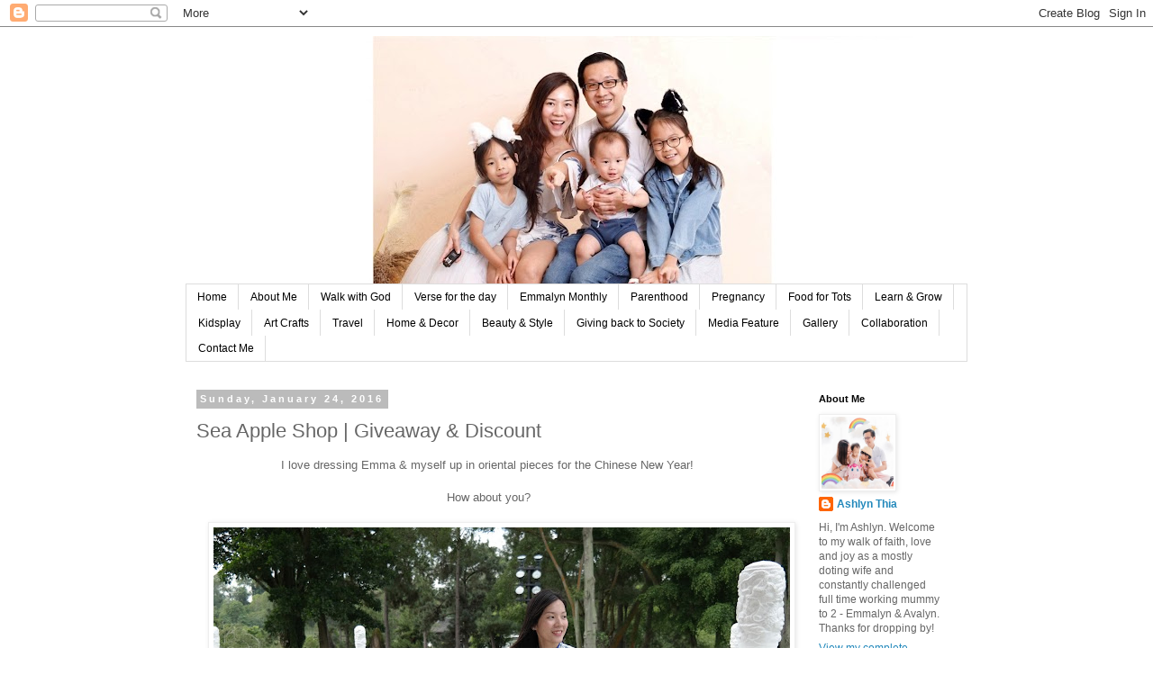

--- FILE ---
content_type: text/html; charset=UTF-8
request_url: http://ashlynthia.blogspot.com/2016/01/sea-apple-shop-giveaway-discount.html
body_size: 19092
content:
<!DOCTYPE html>
<html class='v2' dir='ltr' lang='en'>
<head>
<link href='https://www.blogger.com/static/v1/widgets/335934321-css_bundle_v2.css' rel='stylesheet' type='text/css'/>
<meta content='width=1100' name='viewport'/>
<meta content='text/html; charset=UTF-8' http-equiv='Content-Type'/>
<meta content='blogger' name='generator'/>
<link href='http://ashlynthia.blogspot.com/favicon.ico' rel='icon' type='image/x-icon'/>
<link href='http://ashlynthia.blogspot.com/2016/01/sea-apple-shop-giveaway-discount.html' rel='canonical'/>
<link rel="alternate" type="application/atom+xml" title="Ashlyn Thia - Atom" href="http://ashlynthia.blogspot.com/feeds/posts/default" />
<link rel="alternate" type="application/rss+xml" title="Ashlyn Thia - RSS" href="http://ashlynthia.blogspot.com/feeds/posts/default?alt=rss" />
<link rel="service.post" type="application/atom+xml" title="Ashlyn Thia - Atom" href="https://www.blogger.com/feeds/9132193597424871113/posts/default" />

<link rel="alternate" type="application/atom+xml" title="Ashlyn Thia - Atom" href="http://ashlynthia.blogspot.com/feeds/8025561364216386645/comments/default" />
<!--Can't find substitution for tag [blog.ieCssRetrofitLinks]-->
<link href='https://blogger.googleusercontent.com/img/b/R29vZ2xl/AVvXsEhHqXQfzVl6n3jZt41LLGh-Zo9R060sGUUjx4hiOyQISBm6e1TFzAOkeE2vjJI6xIsH0k-N3R5HG2W-Bt-xk84zS9aOMA2m939RH5BMi3GlEFLBJ05S3wlpoedQH0V0Ri7WORo-V2qvcYjC/s640/SAM_1863.JPG' rel='image_src'/>
<meta content='http://ashlynthia.blogspot.com/2016/01/sea-apple-shop-giveaway-discount.html' property='og:url'/>
<meta content='Sea Apple Shop | Giveaway &amp;amp; Discount' property='og:title'/>
<meta content='' property='og:description'/>
<meta content='https://blogger.googleusercontent.com/img/b/R29vZ2xl/AVvXsEhHqXQfzVl6n3jZt41LLGh-Zo9R060sGUUjx4hiOyQISBm6e1TFzAOkeE2vjJI6xIsH0k-N3R5HG2W-Bt-xk84zS9aOMA2m939RH5BMi3GlEFLBJ05S3wlpoedQH0V0Ri7WORo-V2qvcYjC/w1200-h630-p-k-no-nu/SAM_1863.JPG' property='og:image'/>
<title>Ashlyn Thia: Sea Apple Shop | Giveaway &amp; Discount</title>
<style id='page-skin-1' type='text/css'><!--
/*
-----------------------------------------------
Blogger Template Style
Name:     Simple
Designer: Blogger
URL:      www.blogger.com
----------------------------------------------- */
/* Content
----------------------------------------------- */
body {
font: normal normal 12px 'Trebuchet MS', Trebuchet, Verdana, sans-serif;
color: #666666;
background: #ffffff none repeat scroll top left;
padding: 0 0 0 0;
}
html body .region-inner {
min-width: 0;
max-width: 100%;
width: auto;
}
h2 {
font-size: 22px;
}
a:link {
text-decoration:none;
color: #2288bb;
}
a:visited {
text-decoration:none;
color: #888888;
}
a:hover {
text-decoration:underline;
color: #33aaff;
}
.body-fauxcolumn-outer .fauxcolumn-inner {
background: transparent none repeat scroll top left;
_background-image: none;
}
.body-fauxcolumn-outer .cap-top {
position: absolute;
z-index: 1;
height: 400px;
width: 100%;
}
.body-fauxcolumn-outer .cap-top .cap-left {
width: 100%;
background: transparent none repeat-x scroll top left;
_background-image: none;
}
.content-outer {
-moz-box-shadow: 0 0 0 rgba(0, 0, 0, .15);
-webkit-box-shadow: 0 0 0 rgba(0, 0, 0, .15);
-goog-ms-box-shadow: 0 0 0 #333333;
box-shadow: 0 0 0 rgba(0, 0, 0, .15);
margin-bottom: 1px;
}
.content-inner {
padding: 10px 40px;
}
.content-inner {
background-color: #ffffff;
}
/* Header
----------------------------------------------- */
.header-outer {
background: transparent none repeat-x scroll 0 -400px;
_background-image: none;
}
.Header h1 {
font: normal normal 40px 'Trebuchet MS',Trebuchet,Verdana,sans-serif;
color: #000000;
text-shadow: 0 0 0 rgba(0, 0, 0, .2);
}
.Header h1 a {
color: #000000;
}
.Header .description {
font-size: 18px;
color: #000000;
}
.header-inner .Header .titlewrapper {
padding: 22px 0;
}
.header-inner .Header .descriptionwrapper {
padding: 0 0;
}
/* Tabs
----------------------------------------------- */
.tabs-inner .section:first-child {
border-top: 0 solid #dddddd;
}
.tabs-inner .section:first-child ul {
margin-top: -1px;
border-top: 1px solid #dddddd;
border-left: 1px solid #dddddd;
border-right: 1px solid #dddddd;
}
.tabs-inner .widget ul {
background: transparent none repeat-x scroll 0 -800px;
_background-image: none;
border-bottom: 1px solid #dddddd;
margin-top: 0;
margin-left: -30px;
margin-right: -30px;
}
.tabs-inner .widget li a {
display: inline-block;
padding: .6em 1em;
font: normal normal 12px 'Trebuchet MS', Trebuchet, Verdana, sans-serif;
color: #000000;
border-left: 1px solid #ffffff;
border-right: 1px solid #dddddd;
}
.tabs-inner .widget li:first-child a {
border-left: none;
}
.tabs-inner .widget li.selected a, .tabs-inner .widget li a:hover {
color: #000000;
background-color: #eeeeee;
text-decoration: none;
}
/* Columns
----------------------------------------------- */
.main-outer {
border-top: 0 solid transparent;
}
.fauxcolumn-left-outer .fauxcolumn-inner {
border-right: 1px solid transparent;
}
.fauxcolumn-right-outer .fauxcolumn-inner {
border-left: 1px solid transparent;
}
/* Headings
----------------------------------------------- */
div.widget > h2,
div.widget h2.title {
margin: 0 0 1em 0;
font: normal bold 11px 'Trebuchet MS',Trebuchet,Verdana,sans-serif;
color: #000000;
}
/* Widgets
----------------------------------------------- */
.widget .zippy {
color: #999999;
text-shadow: 2px 2px 1px rgba(0, 0, 0, .1);
}
.widget .popular-posts ul {
list-style: none;
}
/* Posts
----------------------------------------------- */
h2.date-header {
font: normal bold 11px Arial, Tahoma, Helvetica, FreeSans, sans-serif;
}
.date-header span {
background-color: #bbbbbb;
color: #ffffff;
padding: 0.4em;
letter-spacing: 3px;
margin: inherit;
}
.main-inner {
padding-top: 35px;
padding-bottom: 65px;
}
.main-inner .column-center-inner {
padding: 0 0;
}
.main-inner .column-center-inner .section {
margin: 0 1em;
}
.post {
margin: 0 0 45px 0;
}
h3.post-title, .comments h4 {
font: normal normal 22px 'Trebuchet MS',Trebuchet,Verdana,sans-serif;
margin: .75em 0 0;
}
.post-body {
font-size: 110%;
line-height: 1.4;
position: relative;
}
.post-body img, .post-body .tr-caption-container, .Profile img, .Image img,
.BlogList .item-thumbnail img {
padding: 2px;
background: #ffffff;
border: 1px solid #eeeeee;
-moz-box-shadow: 1px 1px 5px rgba(0, 0, 0, .1);
-webkit-box-shadow: 1px 1px 5px rgba(0, 0, 0, .1);
box-shadow: 1px 1px 5px rgba(0, 0, 0, .1);
}
.post-body img, .post-body .tr-caption-container {
padding: 5px;
}
.post-body .tr-caption-container {
color: #666666;
}
.post-body .tr-caption-container img {
padding: 0;
background: transparent;
border: none;
-moz-box-shadow: 0 0 0 rgba(0, 0, 0, .1);
-webkit-box-shadow: 0 0 0 rgba(0, 0, 0, .1);
box-shadow: 0 0 0 rgba(0, 0, 0, .1);
}
.post-header {
margin: 0 0 1.5em;
line-height: 1.6;
font-size: 90%;
}
.post-footer {
margin: 20px -2px 0;
padding: 5px 10px;
color: #666666;
background-color: #eeeeee;
border-bottom: 1px solid #eeeeee;
line-height: 1.6;
font-size: 90%;
}
#comments .comment-author {
padding-top: 1.5em;
border-top: 1px solid transparent;
background-position: 0 1.5em;
}
#comments .comment-author:first-child {
padding-top: 0;
border-top: none;
}
.avatar-image-container {
margin: .2em 0 0;
}
#comments .avatar-image-container img {
border: 1px solid #eeeeee;
}
/* Comments
----------------------------------------------- */
.comments .comments-content .icon.blog-author {
background-repeat: no-repeat;
background-image: url([data-uri]);
}
.comments .comments-content .loadmore a {
border-top: 1px solid #999999;
border-bottom: 1px solid #999999;
}
.comments .comment-thread.inline-thread {
background-color: #eeeeee;
}
.comments .continue {
border-top: 2px solid #999999;
}
/* Accents
---------------------------------------------- */
.section-columns td.columns-cell {
border-left: 1px solid transparent;
}
.blog-pager {
background: transparent url(https://resources.blogblog.com/blogblog/data/1kt/simple/paging_dot.png) repeat-x scroll top center;
}
.blog-pager-older-link, .home-link,
.blog-pager-newer-link {
background-color: #ffffff;
padding: 5px;
}
.footer-outer {
border-top: 1px dashed #bbbbbb;
}
/* Mobile
----------------------------------------------- */
body.mobile  {
background-size: auto;
}
.mobile .body-fauxcolumn-outer {
background: transparent none repeat scroll top left;
}
.mobile .body-fauxcolumn-outer .cap-top {
background-size: 100% auto;
}
.mobile .content-outer {
-webkit-box-shadow: 0 0 3px rgba(0, 0, 0, .15);
box-shadow: 0 0 3px rgba(0, 0, 0, .15);
}
.mobile .tabs-inner .widget ul {
margin-left: 0;
margin-right: 0;
}
.mobile .post {
margin: 0;
}
.mobile .main-inner .column-center-inner .section {
margin: 0;
}
.mobile .date-header span {
padding: 0.1em 10px;
margin: 0 -10px;
}
.mobile h3.post-title {
margin: 0;
}
.mobile .blog-pager {
background: transparent none no-repeat scroll top center;
}
.mobile .footer-outer {
border-top: none;
}
.mobile .main-inner, .mobile .footer-inner {
background-color: #ffffff;
}
.mobile-index-contents {
color: #666666;
}
.mobile-link-button {
background-color: #2288bb;
}
.mobile-link-button a:link, .mobile-link-button a:visited {
color: #ffffff;
}
.mobile .tabs-inner .section:first-child {
border-top: none;
}
.mobile .tabs-inner .PageList .widget-content {
background-color: #eeeeee;
color: #000000;
border-top: 1px solid #dddddd;
border-bottom: 1px solid #dddddd;
}
.mobile .tabs-inner .PageList .widget-content .pagelist-arrow {
border-left: 1px solid #dddddd;
}

--></style>
<style id='template-skin-1' type='text/css'><!--
body {
min-width: 948px;
}
.content-outer, .content-fauxcolumn-outer, .region-inner {
min-width: 948px;
max-width: 948px;
_width: 948px;
}
.main-inner .columns {
padding-left: 0;
padding-right: 195px;
}
.main-inner .fauxcolumn-center-outer {
left: 0;
right: 195px;
/* IE6 does not respect left and right together */
_width: expression(this.parentNode.offsetWidth -
parseInt("0") -
parseInt("195px") + 'px');
}
.main-inner .fauxcolumn-left-outer {
width: 0;
}
.main-inner .fauxcolumn-right-outer {
width: 195px;
}
.main-inner .column-left-outer {
width: 0;
right: 100%;
margin-left: -0;
}
.main-inner .column-right-outer {
width: 195px;
margin-right: -195px;
}
#layout {
min-width: 0;
}
#layout .content-outer {
min-width: 0;
width: 800px;
}
#layout .region-inner {
min-width: 0;
width: auto;
}
body#layout div.add_widget {
padding: 8px;
}
body#layout div.add_widget a {
margin-left: 32px;
}
--></style>
<script type='text/javascript'>
        (function(i,s,o,g,r,a,m){i['GoogleAnalyticsObject']=r;i[r]=i[r]||function(){
        (i[r].q=i[r].q||[]).push(arguments)},i[r].l=1*new Date();a=s.createElement(o),
        m=s.getElementsByTagName(o)[0];a.async=1;a.src=g;m.parentNode.insertBefore(a,m)
        })(window,document,'script','https://www.google-analytics.com/analytics.js','ga');
        ga('create', 'UA-59814849-1', 'auto', 'blogger');
        ga('blogger.send', 'pageview');
      </script>
<link href='https://www.blogger.com/dyn-css/authorization.css?targetBlogID=9132193597424871113&amp;zx=7416f2b1-c80b-44b9-801a-3fa291479432' media='none' onload='if(media!=&#39;all&#39;)media=&#39;all&#39;' rel='stylesheet'/><noscript><link href='https://www.blogger.com/dyn-css/authorization.css?targetBlogID=9132193597424871113&amp;zx=7416f2b1-c80b-44b9-801a-3fa291479432' rel='stylesheet'/></noscript>
<meta name='google-adsense-platform-account' content='ca-host-pub-1556223355139109'/>
<meta name='google-adsense-platform-domain' content='blogspot.com'/>

<!-- data-ad-client=ca-pub-7613840992808386 -->

</head>
<body class='loading variant-simplysimple'>
<div class='navbar section' id='navbar' name='Navbar'><div class='widget Navbar' data-version='1' id='Navbar1'><script type="text/javascript">
    function setAttributeOnload(object, attribute, val) {
      if(window.addEventListener) {
        window.addEventListener('load',
          function(){ object[attribute] = val; }, false);
      } else {
        window.attachEvent('onload', function(){ object[attribute] = val; });
      }
    }
  </script>
<div id="navbar-iframe-container"></div>
<script type="text/javascript" src="https://apis.google.com/js/platform.js"></script>
<script type="text/javascript">
      gapi.load("gapi.iframes:gapi.iframes.style.bubble", function() {
        if (gapi.iframes && gapi.iframes.getContext) {
          gapi.iframes.getContext().openChild({
              url: 'https://www.blogger.com/navbar/9132193597424871113?po\x3d8025561364216386645\x26origin\x3dhttp://ashlynthia.blogspot.com',
              where: document.getElementById("navbar-iframe-container"),
              id: "navbar-iframe"
          });
        }
      });
    </script><script type="text/javascript">
(function() {
var script = document.createElement('script');
script.type = 'text/javascript';
script.src = '//pagead2.googlesyndication.com/pagead/js/google_top_exp.js';
var head = document.getElementsByTagName('head')[0];
if (head) {
head.appendChild(script);
}})();
</script>
</div></div>
<div class='body-fauxcolumns'>
<div class='fauxcolumn-outer body-fauxcolumn-outer'>
<div class='cap-top'>
<div class='cap-left'></div>
<div class='cap-right'></div>
</div>
<div class='fauxborder-left'>
<div class='fauxborder-right'></div>
<div class='fauxcolumn-inner'>
</div>
</div>
<div class='cap-bottom'>
<div class='cap-left'></div>
<div class='cap-right'></div>
</div>
</div>
</div>
<div class='content'>
<div class='content-fauxcolumns'>
<div class='fauxcolumn-outer content-fauxcolumn-outer'>
<div class='cap-top'>
<div class='cap-left'></div>
<div class='cap-right'></div>
</div>
<div class='fauxborder-left'>
<div class='fauxborder-right'></div>
<div class='fauxcolumn-inner'>
</div>
</div>
<div class='cap-bottom'>
<div class='cap-left'></div>
<div class='cap-right'></div>
</div>
</div>
</div>
<div class='content-outer'>
<div class='content-cap-top cap-top'>
<div class='cap-left'></div>
<div class='cap-right'></div>
</div>
<div class='fauxborder-left content-fauxborder-left'>
<div class='fauxborder-right content-fauxborder-right'></div>
<div class='content-inner'>
<header>
<div class='header-outer'>
<div class='header-cap-top cap-top'>
<div class='cap-left'></div>
<div class='cap-right'></div>
</div>
<div class='fauxborder-left header-fauxborder-left'>
<div class='fauxborder-right header-fauxborder-right'></div>
<div class='region-inner header-inner'>
<div class='header section' id='header' name='Header'><div class='widget Header' data-version='1' id='Header1'>
<div id='header-inner'>
<a href='http://ashlynthia.blogspot.com/' style='display: block'>
<img alt='Ashlyn Thia' height='276px; ' id='Header1_headerimg' src='https://blogger.googleusercontent.com/img/a/AVvXsEgXKI_WEW_QKNslFB2E9ceK7bTnE7N2-3b_25f_dCe4Af2Lt6lE6vz7JmYeEuyn0JZIpAC4sYMoPR6wXu64FVWIUdC4H0b4c9TihPJMgXTINnaycoeBHz-yjw0IP4WuRlag9F55ntObnOVn4c2fr8Fdk8nqKeXbTnnRFz6PpJgxnoEJWle0-JbQX8PYvzI=s868' style='display: block' width='868px; '/>
</a>
</div>
</div></div>
</div>
</div>
<div class='header-cap-bottom cap-bottom'>
<div class='cap-left'></div>
<div class='cap-right'></div>
</div>
</div>
</header>
<div class='tabs-outer'>
<div class='tabs-cap-top cap-top'>
<div class='cap-left'></div>
<div class='cap-right'></div>
</div>
<div class='fauxborder-left tabs-fauxborder-left'>
<div class='fauxborder-right tabs-fauxborder-right'></div>
<div class='region-inner tabs-inner'>
<div class='tabs section' id='crosscol' name='Cross-Column'><div class='widget PageList' data-version='1' id='PageList1'>
<h2>Pages</h2>
<div class='widget-content'>
<ul>
<li>
<a href='https://ashlynthia.blogspot.com/'>Home</a>
</li>
<li>
<a href='http://ashlynthia.blogspot.com/p/about-me.html'>About Me</a>
</li>
<li>
<a href='http://ashlynthia.blogspot.sg/search/label/faith'>Walk with God</a>
</li>
<li>
<a href='http://ashlynthia.blogspot.com/p/verse-for-day.html'>Verse for the day</a>
</li>
<li>
<a href='http://ashlynthia.blogspot.sg/search/label/Emmalyn%20monthly%20update'>Emmalyn Monthly</a>
</li>
<li>
<a href='http://ashlynthia.blogspot.sg/search/label/parenting'>Parenthood</a>
</li>
<li>
<a href='http://ashlynthia.blogspot.sg/search/label/thomashlyn%20jr'>Pregnancy</a>
</li>
<li>
<a href='http://ashlynthia.blogspot.sg/search/label/foodfortots'>Food for Tots</a>
</li>
<li>
<a href='http://ashlynthia.blogspot.sg/search/label/learning'>Learn & Grow</a>
</li>
<li>
<a href='http://ashlynthia.blogspot.sg/search/label/kidsplay'>Kidsplay</a>
</li>
<li>
<a href='http://ashlynthia.blogspot.sg/search/label/arts%20crafts'>Art Crafts</a>
</li>
<li>
<a href='http://ashlynthia.blogspot.sg/search/label/travel'>Travel</a>
</li>
<li>
<a href='http://ashlynthia.blogspot.sg/search/label/homesweethome'>Home & Decor</a>
</li>
<li>
<a href='http://ashlynthia.blogspot.sg/search/label/beauty%20%26%20style'>Beauty & Style</a>
</li>
<li>
<a href='http://ashlynthia.blogspot.sg/search/label/giving%20back%20to%20society'>Giving back to Society</a>
</li>
<li>
<a href='http://ashlynthia.blogspot.com/p/media-feature.html'>Media Feature</a>
</li>
<li>
<a href='http://ashlynthia.blogspot.com/p/gallery.html'>Gallery</a>
</li>
<li>
<a href='http://ashlynthia.blogspot.sg/2000/12/collaboration.html'>Collaboration</a>
</li>
<li>
<a href='http://ashlynthia.blogspot.com/p/contact-me.html'>Contact Me</a>
</li>
</ul>
<div class='clear'></div>
</div>
</div></div>
<div class='tabs no-items section' id='crosscol-overflow' name='Cross-Column 2'></div>
</div>
</div>
<div class='tabs-cap-bottom cap-bottom'>
<div class='cap-left'></div>
<div class='cap-right'></div>
</div>
</div>
<div class='main-outer'>
<div class='main-cap-top cap-top'>
<div class='cap-left'></div>
<div class='cap-right'></div>
</div>
<div class='fauxborder-left main-fauxborder-left'>
<div class='fauxborder-right main-fauxborder-right'></div>
<div class='region-inner main-inner'>
<div class='columns fauxcolumns'>
<div class='fauxcolumn-outer fauxcolumn-center-outer'>
<div class='cap-top'>
<div class='cap-left'></div>
<div class='cap-right'></div>
</div>
<div class='fauxborder-left'>
<div class='fauxborder-right'></div>
<div class='fauxcolumn-inner'>
</div>
</div>
<div class='cap-bottom'>
<div class='cap-left'></div>
<div class='cap-right'></div>
</div>
</div>
<div class='fauxcolumn-outer fauxcolumn-left-outer'>
<div class='cap-top'>
<div class='cap-left'></div>
<div class='cap-right'></div>
</div>
<div class='fauxborder-left'>
<div class='fauxborder-right'></div>
<div class='fauxcolumn-inner'>
</div>
</div>
<div class='cap-bottom'>
<div class='cap-left'></div>
<div class='cap-right'></div>
</div>
</div>
<div class='fauxcolumn-outer fauxcolumn-right-outer'>
<div class='cap-top'>
<div class='cap-left'></div>
<div class='cap-right'></div>
</div>
<div class='fauxborder-left'>
<div class='fauxborder-right'></div>
<div class='fauxcolumn-inner'>
</div>
</div>
<div class='cap-bottom'>
<div class='cap-left'></div>
<div class='cap-right'></div>
</div>
</div>
<!-- corrects IE6 width calculation -->
<div class='columns-inner'>
<div class='column-center-outer'>
<div class='column-center-inner'>
<div class='main section' id='main' name='Main'><div class='widget Blog' data-version='1' id='Blog1'>
<div class='blog-posts hfeed'>

          <div class="date-outer">
        
<h2 class='date-header'><span>Sunday, January 24, 2016</span></h2>

          <div class="date-posts">
        
<div class='post-outer'>
<div class='post hentry uncustomized-post-template' itemprop='blogPost' itemscope='itemscope' itemtype='http://schema.org/BlogPosting'>
<meta content='https://blogger.googleusercontent.com/img/b/R29vZ2xl/AVvXsEhHqXQfzVl6n3jZt41LLGh-Zo9R060sGUUjx4hiOyQISBm6e1TFzAOkeE2vjJI6xIsH0k-N3R5HG2W-Bt-xk84zS9aOMA2m939RH5BMi3GlEFLBJ05S3wlpoedQH0V0Ri7WORo-V2qvcYjC/s640/SAM_1863.JPG' itemprop='image_url'/>
<meta content='9132193597424871113' itemprop='blogId'/>
<meta content='8025561364216386645' itemprop='postId'/>
<a name='8025561364216386645'></a>
<h3 class='post-title entry-title' itemprop='name'>
Sea Apple Shop | Giveaway &amp; Discount
</h3>
<div class='post-header'>
<div class='post-header-line-1'></div>
</div>
<div class='post-body entry-content' id='post-body-8025561364216386645' itemprop='description articleBody'>
<div class="separator" style="clear: both; text-align: center;">
I love dressing Emma &amp; myself up in oriental pieces for the Chinese New Year!&nbsp;</div>
<div class="separator" style="clear: both; text-align: center;">
<br /></div>
<div class="separator" style="clear: both; text-align: center;">
How about you?</div>
<div class="separator" style="clear: both; text-align: center;">
<br /></div>
<div class="separator" style="clear: both; text-align: center;">
<a href="https://blogger.googleusercontent.com/img/b/R29vZ2xl/AVvXsEhHqXQfzVl6n3jZt41LLGh-Zo9R060sGUUjx4hiOyQISBm6e1TFzAOkeE2vjJI6xIsH0k-N3R5HG2W-Bt-xk84zS9aOMA2m939RH5BMi3GlEFLBJ05S3wlpoedQH0V0Ri7WORo-V2qvcYjC/s1600/SAM_1863.JPG" imageanchor="1" style="margin-left: 1em; margin-right: 1em;"><img border="0" height="426" src="https://blogger.googleusercontent.com/img/b/R29vZ2xl/AVvXsEhHqXQfzVl6n3jZt41LLGh-Zo9R060sGUUjx4hiOyQISBm6e1TFzAOkeE2vjJI6xIsH0k-N3R5HG2W-Bt-xk84zS9aOMA2m939RH5BMi3GlEFLBJ05S3wlpoedQH0V0Ri7WORo-V2qvcYjC/s640/SAM_1863.JPG" width="640" /></a></div>
<div class="separator" style="clear: both; text-align: center;">
<br /></div>
<div class="separator" style="clear: both; text-align: center;">
For Emma's first Chinese New Year, I got her a red oriental top &amp; short. And last year, I couldn't resist and got her 2 cheongsams, one in red and the other a flowery pink.</div>
<div class="separator" style="clear: both; text-align: center;">
<br /></div>
<div class="separator" style="clear: both; text-align: center;">
There is no exception for this year. She scored a sweet pink cheongsam "Peony" from Sea Apple Shop that she loves so much!</div>
<div class="separator" style="clear: both; text-align: center;">
<br /></div>
<div class="separator" style="clear: both; text-align: center;">
<a href="https://blogger.googleusercontent.com/img/b/R29vZ2xl/AVvXsEik73NtUMXQHqr3P-BZYWYEbGax2P1Rxu4JqxNH9cGFQVJh2UZZmhrSRyFaJGJqPVxm4BcwCmb_QV4CRRVmoRH0fXdRMphglT8zwpFnW4DtAS7FoOHXGzVyI7fYoXoGt6lrqDSECrCpai-3/s1600/SAM_1811.JPG" imageanchor="1" style="margin-left: 1em; margin-right: 1em;"><img border="0" height="426" src="https://blogger.googleusercontent.com/img/b/R29vZ2xl/AVvXsEik73NtUMXQHqr3P-BZYWYEbGax2P1Rxu4JqxNH9cGFQVJh2UZZmhrSRyFaJGJqPVxm4BcwCmb_QV4CRRVmoRH0fXdRMphglT8zwpFnW4DtAS7FoOHXGzVyI7fYoXoGt6lrqDSECrCpai-3/s640/SAM_1811.JPG" width="640" /></a></div>
<div class="separator" style="clear: both; text-align: center;">
<br /></div>
<a name="more"></a><br />
<br />
<div class="separator" style="clear: both; text-align: center;">
<a href="http://seaappleshop.com/">Sea Apple Shop</a> is a online retail shop that makes fun, modern clothes for children aged 0 to 6 years old. They focus on quality fabrics, comfort and design to satisfy every needs of the little ones. There is no compromise, you can expect better quality materials from European and Japanese mills, brandname fabrics like Liberty, organics fibres.&nbsp;</div>
<div class="separator" style="clear: both; text-align: center;">
<br /></div>
<div class="separator" style="clear: both; text-align: center;">
<a href="https://blogger.googleusercontent.com/img/b/R29vZ2xl/AVvXsEhyxXycha5Ba9b-tM1k5iF-VqhJTQklPAQxa4WwkLJwVVDBbm0Ftuu0GpMNrBRLz69Wt-84tXR3864Z-q8Kt2-56NzSWGlFtxqcXtLsr2AJotunT8NGE8IFSza6Dw_iwlGjYba1VPllyJ5s/s1600/SAM_1816.JPG" imageanchor="1" style="margin-left: 1em; margin-right: 1em;"><img border="0" height="426" src="https://blogger.googleusercontent.com/img/b/R29vZ2xl/AVvXsEhyxXycha5Ba9b-tM1k5iF-VqhJTQklPAQxa4WwkLJwVVDBbm0Ftuu0GpMNrBRLz69Wt-84tXR3864Z-q8Kt2-56NzSWGlFtxqcXtLsr2AJotunT8NGE8IFSza6Dw_iwlGjYba1VPllyJ5s/s640/SAM_1816.JPG" width="640" /></a></div>
<div class="separator" style="clear: both; text-align: center;">
<br /></div>
<div class="separator" style="clear: both; text-align: center;">
This year, Sea Apple Shop presents their debut pieces - an exquisite cheongsam collection in pink, green, red and floral prints.</div>
<div class="separator" style="clear: both; text-align: center;">
<br /></div>
<br />
<br />
<div class="separator" style="clear: both; text-align: center;">
Emma loves pink and I just got to get her this distinctive pink "Peony". The short mandarin collar, cap sleeves and three pearl japanese shank buttons adds an extra oriental and classy feel to the dress yet it doesn't scream ""Chinese New Year". It's definitely a piece that I will dress her up in for parties.</div>
<br />
<div class="separator" style="clear: both; text-align: center;">
<a href="https://blogger.googleusercontent.com/img/b/R29vZ2xl/AVvXsEhUzJ75bpq2FA2TFT_Ra16uAo_-QH-XrF_LxAfBlelUORZSUqA575T5RyXBYF2ivCymDvo2397WRLZFR7Pi6TQX-tWWerqGWBYyD3bXV5-HIoaphKruUScT8pyhpSvifg4ZCT8rDmf2E2Pz/s1600/SAM_1814.JPG" imageanchor="1" style="margin-left: 1em; margin-right: 1em;"><img border="0" height="426" src="https://blogger.googleusercontent.com/img/b/R29vZ2xl/AVvXsEhUzJ75bpq2FA2TFT_Ra16uAo_-QH-XrF_LxAfBlelUORZSUqA575T5RyXBYF2ivCymDvo2397WRLZFR7Pi6TQX-tWWerqGWBYyD3bXV5-HIoaphKruUScT8pyhpSvifg4ZCT8rDmf2E2Pz/s640/SAM_1814.JPG" width="640" /></a></div>
<div class="separator" style="clear: both; text-align: center;">
<br /></div>
<div class="separator" style="clear: both; text-align: center;">
It has a modern drop waist silhouette that makes it cute and comfortable. I usually avoid fitted waistline dresses as she tends to outgrown them really fast so these drop waist work perfectly for her/me! The material is light, breathable and soft. Even though it's fully lined, the 100% cotton voile dress is extremely comfortable for our hot weather.&nbsp;</div>
<br />
<div class="separator" style="clear: both; text-align: center;">
<a href="https://blogger.googleusercontent.com/img/b/R29vZ2xl/AVvXsEg7ERI1pCbUccaNCUw8w2jDJeG6Bbm74ODBb7ASQnuRQka9_WKYXcMH9CTCBm9bLwFnvuqJIAwwLQDceHSbLeAvHy-HDho9zqvxiwC_XyieqFTcA_-MsqYwCaTj8QUGdePcOjrDW9XKUAio/s1600/SAM_1834.JPG" imageanchor="1" style="margin-left: 1em; margin-right: 1em;"><img border="0" height="426" src="https://blogger.googleusercontent.com/img/b/R29vZ2xl/AVvXsEg7ERI1pCbUccaNCUw8w2jDJeG6Bbm74ODBb7ASQnuRQka9_WKYXcMH9CTCBm9bLwFnvuqJIAwwLQDceHSbLeAvHy-HDho9zqvxiwC_XyieqFTcA_-MsqYwCaTj8QUGdePcOjrDW9XKUAio/s640/SAM_1834.JPG" width="640" /></a></div>
<div class="separator" style="clear: both; text-align: center;">
<br /></div>
<div class="separator" style="clear: both; text-align: center;">
<b><u>Discount code "Ashlyn$10off"</u></b></div>
<div class="separator" style="clear: both; text-align: center;">
<b>(Valid till 7th February 2016)</b></div>
<div class="separator" style="clear: both; text-align: center;">
<br /></div>
<div class="separator" style="clear: both; text-align: center;">
How can anyone resist such lovely cute and comfortable cheongsams?&nbsp;</div>
<div class="separator" style="clear: both; text-align: center;">
<br /></div>
<div class="separator" style="clear: both; text-align: center;">
Sea Apple Shop knows how hard is it and didn't want any of you to miss out these quality buys. They have kindly extended a special discount for you who pop by this post!</div>
<div class="separator" style="clear: both; text-align: center;">
<br /></div>
<div class="separator" style="clear: both; text-align: center;">
Enter <b>"Ashlyn$10off"</b> to enjoy SGD10 off each purchase!&nbsp;</div>
<div class="separator" style="clear: both; text-align: center;">
<br /></div>
<div class="separator" style="clear: both; text-align: center;">
Do check them out before the stock runs out. Its limited edition, Sarah, is already out of stock!</div>
<div class="separator" style="clear: both; text-align: center;">
<br /></div>
<div class="separator" style="clear: both; text-align: center;">
<a href="https://blogger.googleusercontent.com/img/b/R29vZ2xl/AVvXsEjY9yzYODe9H5u0Bx9pwr6X4wl8WzTnWEj9hkEy0GDg00QpyV9_YkyKab32bdB-nr4jHQ4IH3PIDelEEb0nER_K4jvajDKtW7Vq9IMmuuPLlgU5YORqNyA82v9obqiSUudVZ93jIitoaP29/s1600/Seaapple.jpg" imageanchor="1" style="margin-left: 1em; margin-right: 1em;"><img border="0" height="640" src="https://blogger.googleusercontent.com/img/b/R29vZ2xl/AVvXsEjY9yzYODe9H5u0Bx9pwr6X4wl8WzTnWEj9hkEy0GDg00QpyV9_YkyKab32bdB-nr4jHQ4IH3PIDelEEb0nER_K4jvajDKtW7Vq9IMmuuPLlgU5YORqNyA82v9obqiSUudVZ93jIitoaP29/s640/Seaapple.jpg" width="584" /></a></div>
<div class="separator" style="clear: both; text-align: center;">
<br /></div>
<div class="separator" style="clear: both; text-align: center;">
<b><u>Giveaway</u></b></div>
<div class="separator" style="clear: both; text-align: center;">
<br /></div>
<div class="separator" style="clear: both; text-align: center;">
And for you who is still hesitating, come join the giveaway and your girl, between 6 months to 6 years old, can be one happy girl to walk away with a cheongsam of her choice!</div>
<div class="separator" style="clear: both; text-align: center;">
<br /></div>
<div class="separator" style="clear: both; text-align: center;">
Simply complete the&nbsp;easy steps via the rafflecopter to join the giveaway! The more steps you complete, the higher chance you will win!</div>
<div class="separator" style="clear: both; text-align: center;">
<br /></div>
<div style="text-align: center;">
<a class="rcptr" data-raflid="4c3888162" data-template="" data-theme="classic" href="http://www.rafflecopter.com/rafl/display/4c3888162/" id="rcwidget_3cplvedl" rel="nofollow">a Rafflecopter giveaway</a>
<script src="https://widget-prime.rafflecopter.com/launch.js"></script>
</div>
<div class="separator" style="clear: both; text-align: center;">
<br /></div>
<div class="separator" style="clear: both; text-align: center;">
<a href="https://blogger.googleusercontent.com/img/b/R29vZ2xl/AVvXsEguupQ6FRapL2DWxHq96CqX29tleCQCGHhn3ThJVn5uTLRRUF7_STQoVlYQUfAsC7x8znrCaMOd9ryqBM2pQOf9hbozBQc-RorISHjrDR3cxzIPNANmAAfiLT7kKdMhF7P6ckrm_6KUawwz/s1600/SAM_1948.JPG" imageanchor="1" style="margin-left: 1em; margin-right: 1em;"><img border="0" height="426" src="https://blogger.googleusercontent.com/img/b/R29vZ2xl/AVvXsEguupQ6FRapL2DWxHq96CqX29tleCQCGHhn3ThJVn5uTLRRUF7_STQoVlYQUfAsC7x8znrCaMOd9ryqBM2pQOf9hbozBQc-RorISHjrDR3cxzIPNANmAAfiLT7kKdMhF7P6ckrm_6KUawwz/s640/SAM_1948.JPG" width="640" /></a></div>
<div class="separator" style="clear: both; text-align: center;">
<br /></div>
<div style="text-align: start;">
<span style="-webkit-text-size-adjust: auto; background-color: rgba(255, 255, 255, 0);"><em><em>- Winner must be in Singapore to receive the giveaway</em></em></span></div>
<div style="text-align: start;">
<span style="-webkit-text-size-adjust: auto; background-color: rgba(255, 255, 255, 0);"><em><em>- Winner will be selected by 1 Feb</em></em></span><br />
<em><em>-&nbsp;</em><em>Winner will be contacted by Ashlyn Thia &nbsp;for the purpose of delivery</em></em><br />
<em><em>- This giveaway is in no way sponsored, endorsed or administered by, or associated with, Facebook</em></em><br />
<em><em>- Sea Apple Shop reserved the right to amend the terms and conditions without prior notice.</em></em></div>
<span style="-webkit-text-size-adjust: auto; background-color: rgba(255, 255, 255, 0);"><em>
</em></span>
<br />
<div class="separator" style="clear: both; text-align: center;">
<br /></div>
<div class="separator" style="clear: both; text-align: center;">
Happy CNY Shopping!!</div>
<div class="separator" style="clear: both; text-align: center;">
<br /></div>
<div class="separator" style="clear: both; text-align: center;">
<br /></div>
<div class="separator" style="clear: both; text-align: center;">
********</div>
<div class="separator" style="clear: both; text-align: center;">
<br /></div>
<div class="separator" style="clear: both; text-align: center;">
<br /></div>
<i style="color: red;"><span style="color: red;"><b><span style="color: red; text-align: start;">Thank you for reading and I welcome you to link up on&nbsp;</span><a href="https://www.facebook.com/Ashlynthiablog" style="color: #888888; text-align: start; text-decoration: none;">Facebook</a><span style="color: red; text-align: start;">&nbsp;&amp;&nbsp;</span><a href="https://instagram.com/ashlynthia/" style="color: #888888; text-align: start; text-decoration: none;">Instagram</a><span style="color: red; text-align: start;">! :D See you around!</span></b></span></i><br />
<div class="separator" style="clear: both; color: black; letter-spacing: normal; margin: 0px; text-align: center; text-indent: 0px; text-transform: none; white-space: normal; word-spacing: 0px;">
<i style="color: red;"><span style="color: red;"><b><br /></b></span></i></div>
<div class="fb-like" data-action="like" data-href="https://www.facebook.com/Ashlynthiablog" data-layout="standard" data-share="true" data-show-faces="true">
</div>
<div style='clear: both;'></div>
</div>
<div class='post-footer'>
<div class='post-footer-line post-footer-line-1'>
<span class='post-author vcard'>
Posted by
<span class='fn' itemprop='author' itemscope='itemscope' itemtype='http://schema.org/Person'>
<meta content='https://www.blogger.com/profile/15026471174535746418' itemprop='url'/>
<a class='g-profile' href='https://www.blogger.com/profile/15026471174535746418' rel='author' title='author profile'>
<span itemprop='name'>Ashlyn Thia</span>
</a>
</span>
</span>
<span class='post-timestamp'>
</span>
<span class='post-comment-link'>
</span>
<span class='post-icons'>
<span class='item-control blog-admin pid-1326967829'>
<a href='https://www.blogger.com/post-edit.g?blogID=9132193597424871113&postID=8025561364216386645&from=pencil' title='Edit Post'>
<img alt='' class='icon-action' height='18' src='https://resources.blogblog.com/img/icon18_edit_allbkg.gif' width='18'/>
</a>
</span>
</span>
<div class='post-share-buttons goog-inline-block'>
</div>
</div>
<div class='post-footer-line post-footer-line-2'>
<span class='post-labels'>
Labels:
<a href='http://ashlynthia.blogspot.com/search/label/beauty%20%26%20style' rel='tag'>beauty &amp; style</a>,
<a href='http://ashlynthia.blogspot.com/search/label/Chinese%20new%20year' rel='tag'>Chinese new year</a>,
<a href='http://ashlynthia.blogspot.com/search/label/giveaway' rel='tag'>giveaway</a>,
<a href='http://ashlynthia.blogspot.com/search/label/kids%20fashion' rel='tag'>kids fashion</a>,
<a href='http://ashlynthia.blogspot.com/search/label/mini%20cheongsam' rel='tag'>mini cheongsam</a>
</span>
</div>
<div class='post-footer-line post-footer-line-3'>
<span class='post-location'>
</span>
</div>
</div>
</div>
<div class='comments' id='comments'>
<a name='comments'></a>
<h4>14 comments:</h4>
<div class='comments-content'>
<script async='async' src='' type='text/javascript'></script>
<script type='text/javascript'>
    (function() {
      var items = null;
      var msgs = null;
      var config = {};

// <![CDATA[
      var cursor = null;
      if (items && items.length > 0) {
        cursor = parseInt(items[items.length - 1].timestamp) + 1;
      }

      var bodyFromEntry = function(entry) {
        var text = (entry &&
                    ((entry.content && entry.content.$t) ||
                     (entry.summary && entry.summary.$t))) ||
            '';
        if (entry && entry.gd$extendedProperty) {
          for (var k in entry.gd$extendedProperty) {
            if (entry.gd$extendedProperty[k].name == 'blogger.contentRemoved') {
              return '<span class="deleted-comment">' + text + '</span>';
            }
          }
        }
        return text;
      }

      var parse = function(data) {
        cursor = null;
        var comments = [];
        if (data && data.feed && data.feed.entry) {
          for (var i = 0, entry; entry = data.feed.entry[i]; i++) {
            var comment = {};
            // comment ID, parsed out of the original id format
            var id = /blog-(\d+).post-(\d+)/.exec(entry.id.$t);
            comment.id = id ? id[2] : null;
            comment.body = bodyFromEntry(entry);
            comment.timestamp = Date.parse(entry.published.$t) + '';
            if (entry.author && entry.author.constructor === Array) {
              var auth = entry.author[0];
              if (auth) {
                comment.author = {
                  name: (auth.name ? auth.name.$t : undefined),
                  profileUrl: (auth.uri ? auth.uri.$t : undefined),
                  avatarUrl: (auth.gd$image ? auth.gd$image.src : undefined)
                };
              }
            }
            if (entry.link) {
              if (entry.link[2]) {
                comment.link = comment.permalink = entry.link[2].href;
              }
              if (entry.link[3]) {
                var pid = /.*comments\/default\/(\d+)\?.*/.exec(entry.link[3].href);
                if (pid && pid[1]) {
                  comment.parentId = pid[1];
                }
              }
            }
            comment.deleteclass = 'item-control blog-admin';
            if (entry.gd$extendedProperty) {
              for (var k in entry.gd$extendedProperty) {
                if (entry.gd$extendedProperty[k].name == 'blogger.itemClass') {
                  comment.deleteclass += ' ' + entry.gd$extendedProperty[k].value;
                } else if (entry.gd$extendedProperty[k].name == 'blogger.displayTime') {
                  comment.displayTime = entry.gd$extendedProperty[k].value;
                }
              }
            }
            comments.push(comment);
          }
        }
        return comments;
      };

      var paginator = function(callback) {
        if (hasMore()) {
          var url = config.feed + '?alt=json&v=2&orderby=published&reverse=false&max-results=50';
          if (cursor) {
            url += '&published-min=' + new Date(cursor).toISOString();
          }
          window.bloggercomments = function(data) {
            var parsed = parse(data);
            cursor = parsed.length < 50 ? null
                : parseInt(parsed[parsed.length - 1].timestamp) + 1
            callback(parsed);
            window.bloggercomments = null;
          }
          url += '&callback=bloggercomments';
          var script = document.createElement('script');
          script.type = 'text/javascript';
          script.src = url;
          document.getElementsByTagName('head')[0].appendChild(script);
        }
      };
      var hasMore = function() {
        return !!cursor;
      };
      var getMeta = function(key, comment) {
        if ('iswriter' == key) {
          var matches = !!comment.author
              && comment.author.name == config.authorName
              && comment.author.profileUrl == config.authorUrl;
          return matches ? 'true' : '';
        } else if ('deletelink' == key) {
          return config.baseUri + '/comment/delete/'
               + config.blogId + '/' + comment.id;
        } else if ('deleteclass' == key) {
          return comment.deleteclass;
        }
        return '';
      };

      var replybox = null;
      var replyUrlParts = null;
      var replyParent = undefined;

      var onReply = function(commentId, domId) {
        if (replybox == null) {
          // lazily cache replybox, and adjust to suit this style:
          replybox = document.getElementById('comment-editor');
          if (replybox != null) {
            replybox.height = '250px';
            replybox.style.display = 'block';
            replyUrlParts = replybox.src.split('#');
          }
        }
        if (replybox && (commentId !== replyParent)) {
          replybox.src = '';
          document.getElementById(domId).insertBefore(replybox, null);
          replybox.src = replyUrlParts[0]
              + (commentId ? '&parentID=' + commentId : '')
              + '#' + replyUrlParts[1];
          replyParent = commentId;
        }
      };

      var hash = (window.location.hash || '#').substring(1);
      var startThread, targetComment;
      if (/^comment-form_/.test(hash)) {
        startThread = hash.substring('comment-form_'.length);
      } else if (/^c[0-9]+$/.test(hash)) {
        targetComment = hash.substring(1);
      }

      // Configure commenting API:
      var configJso = {
        'maxDepth': config.maxThreadDepth
      };
      var provider = {
        'id': config.postId,
        'data': items,
        'loadNext': paginator,
        'hasMore': hasMore,
        'getMeta': getMeta,
        'onReply': onReply,
        'rendered': true,
        'initComment': targetComment,
        'initReplyThread': startThread,
        'config': configJso,
        'messages': msgs
      };

      var render = function() {
        if (window.goog && window.goog.comments) {
          var holder = document.getElementById('comment-holder');
          window.goog.comments.render(holder, provider);
        }
      };

      // render now, or queue to render when library loads:
      if (window.goog && window.goog.comments) {
        render();
      } else {
        window.goog = window.goog || {};
        window.goog.comments = window.goog.comments || {};
        window.goog.comments.loadQueue = window.goog.comments.loadQueue || [];
        window.goog.comments.loadQueue.push(render);
      }
    })();
// ]]>
  </script>
<div id='comment-holder'>
<div class="comment-thread toplevel-thread"><ol id="top-ra"><li class="comment" id="c7756662106989816985"><div class="avatar-image-container"><img src="//www.blogger.com/img/blogger_logo_round_35.png" alt=""/></div><div class="comment-block"><div class="comment-header"><cite class="user"><a href="https://www.blogger.com/profile/17749197567880950011" rel="nofollow">siti sangadah</a></cite><span class="icon user "></span><span class="datetime secondary-text"><a rel="nofollow" href="http://ashlynthia.blogspot.com/2016/01/sea-apple-shop-giveaway-discount.html?showComment=1453696049283#c7756662106989816985">January 25, 2016 at 12:27&#8239;PM</a></span></div><p class="comment-content">So cote,, hope can win for my niece </p><span class="comment-actions secondary-text"><a class="comment-reply" target="_self" data-comment-id="7756662106989816985">Reply</a><span class="item-control blog-admin blog-admin pid-923646671"><a target="_self" href="https://www.blogger.com/comment/delete/9132193597424871113/7756662106989816985">Delete</a></span></span></div><div class="comment-replies"><div id="c7756662106989816985-rt" class="comment-thread inline-thread hidden"><span class="thread-toggle thread-expanded"><span class="thread-arrow"></span><span class="thread-count"><a target="_self">Replies</a></span></span><ol id="c7756662106989816985-ra" class="thread-chrome thread-expanded"><div></div><div id="c7756662106989816985-continue" class="continue"><a class="comment-reply" target="_self" data-comment-id="7756662106989816985">Reply</a></div></ol></div></div><div class="comment-replybox-single" id="c7756662106989816985-ce"></div></li><li class="comment" id="c1817846221846957064"><div class="avatar-image-container"><img src="//www.blogger.com/img/blogger_logo_round_35.png" alt=""/></div><div class="comment-block"><div class="comment-header"><cite class="user"><a href="https://www.blogger.com/profile/17749197567880950011" rel="nofollow">siti sangadah</a></cite><span class="icon user "></span><span class="datetime secondary-text"><a rel="nofollow" href="http://ashlynthia.blogspot.com/2016/01/sea-apple-shop-giveaway-discount.html?showComment=1453696094226#c1817846221846957064">January 25, 2016 at 12:28&#8239;PM</a></span></div><p class="comment-content">So cute,,hope can win for my niece</p><span class="comment-actions secondary-text"><a class="comment-reply" target="_self" data-comment-id="1817846221846957064">Reply</a><span class="item-control blog-admin blog-admin pid-923646671"><a target="_self" href="https://www.blogger.com/comment/delete/9132193597424871113/1817846221846957064">Delete</a></span></span></div><div class="comment-replies"><div id="c1817846221846957064-rt" class="comment-thread inline-thread hidden"><span class="thread-toggle thread-expanded"><span class="thread-arrow"></span><span class="thread-count"><a target="_self">Replies</a></span></span><ol id="c1817846221846957064-ra" class="thread-chrome thread-expanded"><div></div><div id="c1817846221846957064-continue" class="continue"><a class="comment-reply" target="_self" data-comment-id="1817846221846957064">Reply</a></div></ol></div></div><div class="comment-replybox-single" id="c1817846221846957064-ce"></div></li><li class="comment" id="c7621319357794121279"><div class="avatar-image-container"><img src="//www.blogger.com/img/blogger_logo_round_35.png" alt=""/></div><div class="comment-block"><div class="comment-header"><cite class="user"><a href="https://www.blogger.com/profile/05613207887699762166" rel="nofollow">Carol Mei Mei</a></cite><span class="icon user "></span><span class="datetime secondary-text"><a rel="nofollow" href="http://ashlynthia.blogspot.com/2016/01/sea-apple-shop-giveaway-discount.html?showComment=1453718157308#c7621319357794121279">January 25, 2016 at 6:35&#8239;PM</a></span></div><p class="comment-content">Would love to win Jade for my three year old niece.</p><span class="comment-actions secondary-text"><a class="comment-reply" target="_self" data-comment-id="7621319357794121279">Reply</a><span class="item-control blog-admin blog-admin pid-1885384802"><a target="_self" href="https://www.blogger.com/comment/delete/9132193597424871113/7621319357794121279">Delete</a></span></span></div><div class="comment-replies"><div id="c7621319357794121279-rt" class="comment-thread inline-thread hidden"><span class="thread-toggle thread-expanded"><span class="thread-arrow"></span><span class="thread-count"><a target="_self">Replies</a></span></span><ol id="c7621319357794121279-ra" class="thread-chrome thread-expanded"><div></div><div id="c7621319357794121279-continue" class="continue"><a class="comment-reply" target="_self" data-comment-id="7621319357794121279">Reply</a></div></ol></div></div><div class="comment-replybox-single" id="c7621319357794121279-ce"></div></li><li class="comment" id="c9203304809997525156"><div class="avatar-image-container"><img src="//www.blogger.com/img/blogger_logo_round_35.png" alt=""/></div><div class="comment-block"><div class="comment-header"><cite class="user"><a href="https://www.blogger.com/profile/10490331643879483058" rel="nofollow">Karen Low</a></cite><span class="icon user "></span><span class="datetime secondary-text"><a rel="nofollow" href="http://ashlynthia.blogspot.com/2016/01/sea-apple-shop-giveaway-discount.html?showComment=1453739496207#c9203304809997525156">January 26, 2016 at 12:31&#8239;AM</a></span></div><p class="comment-content">I like to win &quot;Jade&quot; for my 6 years old daughter!</p><span class="comment-actions secondary-text"><a class="comment-reply" target="_self" data-comment-id="9203304809997525156">Reply</a><span class="item-control blog-admin blog-admin pid-1094934561"><a target="_self" href="https://www.blogger.com/comment/delete/9132193597424871113/9203304809997525156">Delete</a></span></span></div><div class="comment-replies"><div id="c9203304809997525156-rt" class="comment-thread inline-thread hidden"><span class="thread-toggle thread-expanded"><span class="thread-arrow"></span><span class="thread-count"><a target="_self">Replies</a></span></span><ol id="c9203304809997525156-ra" class="thread-chrome thread-expanded"><div></div><div id="c9203304809997525156-continue" class="continue"><a class="comment-reply" target="_self" data-comment-id="9203304809997525156">Reply</a></div></ol></div></div><div class="comment-replybox-single" id="c9203304809997525156-ce"></div></li><li class="comment" id="c7368049475188441562"><div class="avatar-image-container"><img src="//resources.blogblog.com/img/blank.gif" alt=""/></div><div class="comment-block"><div class="comment-header"><cite class="user">Robert Sim</cite><span class="icon user "></span><span class="datetime secondary-text"><a rel="nofollow" href="http://ashlynthia.blogspot.com/2016/01/sea-apple-shop-giveaway-discount.html?showComment=1453779373771#c7368049475188441562">January 26, 2016 at 11:36&#8239;AM</a></span></div><p class="comment-content">I wish to win Jade for little Chloe.<br><br>robert_sim@yahoo.com</p><span class="comment-actions secondary-text"><a class="comment-reply" target="_self" data-comment-id="7368049475188441562">Reply</a><span class="item-control blog-admin blog-admin pid-327832952"><a target="_self" href="https://www.blogger.com/comment/delete/9132193597424871113/7368049475188441562">Delete</a></span></span></div><div class="comment-replies"><div id="c7368049475188441562-rt" class="comment-thread inline-thread hidden"><span class="thread-toggle thread-expanded"><span class="thread-arrow"></span><span class="thread-count"><a target="_self">Replies</a></span></span><ol id="c7368049475188441562-ra" class="thread-chrome thread-expanded"><div></div><div id="c7368049475188441562-continue" class="continue"><a class="comment-reply" target="_self" data-comment-id="7368049475188441562">Reply</a></div></ol></div></div><div class="comment-replybox-single" id="c7368049475188441562-ce"></div></li><li class="comment" id="c3804852057834658403"><div class="avatar-image-container"><img src="//www.blogger.com/img/blogger_logo_round_35.png" alt=""/></div><div class="comment-block"><div class="comment-header"><cite class="user"><a href="https://www.blogger.com/profile/11685408845035736557" rel="nofollow">E ling</a></cite><span class="icon user "></span><span class="datetime secondary-text"><a rel="nofollow" href="http://ashlynthia.blogspot.com/2016/01/sea-apple-shop-giveaway-discount.html?showComment=1453804474374#c3804852057834658403">January 26, 2016 at 6:34&#8239;PM</a></span></div><p class="comment-content">I would love the peony for my 5 year old too! Thanks for the giveaway </p><span class="comment-actions secondary-text"><a class="comment-reply" target="_self" data-comment-id="3804852057834658403">Reply</a><span class="item-control blog-admin blog-admin pid-800340644"><a target="_self" href="https://www.blogger.com/comment/delete/9132193597424871113/3804852057834658403">Delete</a></span></span></div><div class="comment-replies"><div id="c3804852057834658403-rt" class="comment-thread inline-thread hidden"><span class="thread-toggle thread-expanded"><span class="thread-arrow"></span><span class="thread-count"><a target="_self">Replies</a></span></span><ol id="c3804852057834658403-ra" class="thread-chrome thread-expanded"><div></div><div id="c3804852057834658403-continue" class="continue"><a class="comment-reply" target="_self" data-comment-id="3804852057834658403">Reply</a></div></ol></div></div><div class="comment-replybox-single" id="c3804852057834658403-ce"></div></li><li class="comment" id="c4920531511912240188"><div class="avatar-image-container"><img src="//blogger.googleusercontent.com/img/b/R29vZ2xl/AVvXsEhh1jZI5Januu4KcP9vKJgWZSAf-QAHmJNu8uDHbB4jYN3fpGzwGuRW5dRZ2wNqKc-Uq61amJRL_id2pXTQ7BohlDDbjoWGeEHBeZcjOMXaIwh7Pywob66qg7JDTP1Q0ns/s45-c/DSC_4018.jpg" alt=""/></div><div class="comment-block"><div class="comment-header"><cite class="user"><a href="https://www.blogger.com/profile/12034212904322215673" rel="nofollow">Mummy Stella</a></cite><span class="icon user "></span><span class="datetime secondary-text"><a rel="nofollow" href="http://ashlynthia.blogspot.com/2016/01/sea-apple-shop-giveaway-discount.html?showComment=1453863374048#c4920531511912240188">January 27, 2016 at 10:56&#8239;AM</a></span></div><p class="comment-content">I&#39;d love to win lotus for my two years old!</p><span class="comment-actions secondary-text"><a class="comment-reply" target="_self" data-comment-id="4920531511912240188">Reply</a><span class="item-control blog-admin blog-admin pid-1370389403"><a target="_self" href="https://www.blogger.com/comment/delete/9132193597424871113/4920531511912240188">Delete</a></span></span></div><div class="comment-replies"><div id="c4920531511912240188-rt" class="comment-thread inline-thread hidden"><span class="thread-toggle thread-expanded"><span class="thread-arrow"></span><span class="thread-count"><a target="_self">Replies</a></span></span><ol id="c4920531511912240188-ra" class="thread-chrome thread-expanded"><div></div><div id="c4920531511912240188-continue" class="continue"><a class="comment-reply" target="_self" data-comment-id="4920531511912240188">Reply</a></div></ol></div></div><div class="comment-replybox-single" id="c4920531511912240188-ce"></div></li><li class="comment" id="c2290938895735302466"><div class="avatar-image-container"><img src="//www.blogger.com/img/blogger_logo_round_35.png" alt=""/></div><div class="comment-block"><div class="comment-header"><cite class="user"><a href="https://www.blogger.com/profile/14023116277907544205" rel="nofollow">Unknown</a></cite><span class="icon user "></span><span class="datetime secondary-text"><a rel="nofollow" href="http://ashlynthia.blogspot.com/2016/01/sea-apple-shop-giveaway-discount.html?showComment=1453888009088#c2290938895735302466">January 27, 2016 at 5:46&#8239;PM</a></span></div><p class="comment-content">This comment has been removed by the author.</p><span class="comment-actions secondary-text"><a class="comment-reply" target="_self" data-comment-id="2290938895735302466">Reply</a><span class="item-control blog-admin blog-admin "><a target="_self" href="https://www.blogger.com/comment/delete/9132193597424871113/2290938895735302466">Delete</a></span></span></div><div class="comment-replies"><div id="c2290938895735302466-rt" class="comment-thread inline-thread hidden"><span class="thread-toggle thread-expanded"><span class="thread-arrow"></span><span class="thread-count"><a target="_self">Replies</a></span></span><ol id="c2290938895735302466-ra" class="thread-chrome thread-expanded"><div></div><div id="c2290938895735302466-continue" class="continue"><a class="comment-reply" target="_self" data-comment-id="2290938895735302466">Reply</a></div></ol></div></div><div class="comment-replybox-single" id="c2290938895735302466-ce"></div></li><li class="comment" id="c1473585218352537558"><div class="avatar-image-container"><img src="//resources.blogblog.com/img/blank.gif" alt=""/></div><div class="comment-block"><div class="comment-header"><cite class="user">Li Ping Tan</cite><span class="icon user "></span><span class="datetime secondary-text"><a rel="nofollow" href="http://ashlynthia.blogspot.com/2016/01/sea-apple-shop-giveaway-discount.html?showComment=1453888113605#c1473585218352537558">January 27, 2016 at 5:48&#8239;PM</a></span></div><p class="comment-content">I would love to win Emma for my 9 month old daughter!</p><span class="comment-actions secondary-text"><a class="comment-reply" target="_self" data-comment-id="1473585218352537558">Reply</a><span class="item-control blog-admin blog-admin pid-327832952"><a target="_self" href="https://www.blogger.com/comment/delete/9132193597424871113/1473585218352537558">Delete</a></span></span></div><div class="comment-replies"><div id="c1473585218352537558-rt" class="comment-thread inline-thread hidden"><span class="thread-toggle thread-expanded"><span class="thread-arrow"></span><span class="thread-count"><a target="_self">Replies</a></span></span><ol id="c1473585218352537558-ra" class="thread-chrome thread-expanded"><div></div><div id="c1473585218352537558-continue" class="continue"><a class="comment-reply" target="_self" data-comment-id="1473585218352537558">Reply</a></div></ol></div></div><div class="comment-replybox-single" id="c1473585218352537558-ce"></div></li><li class="comment" id="c4943135071832158425"><div class="avatar-image-container"><img src="//www.blogger.com/img/blogger_logo_round_35.png" alt=""/></div><div class="comment-block"><div class="comment-header"><cite class="user"><a href="https://www.blogger.com/profile/14375626349895680874" rel="nofollow">Pea</a></cite><span class="icon user "></span><span class="datetime secondary-text"><a rel="nofollow" href="http://ashlynthia.blogspot.com/2016/01/sea-apple-shop-giveaway-discount.html?showComment=1453911428148#c4943135071832158425">January 28, 2016 at 12:17&#8239;AM</a></span></div><p class="comment-content">Peony for my 2-year-old please. Thanks. :) </p><span class="comment-actions secondary-text"><a class="comment-reply" target="_self" data-comment-id="4943135071832158425">Reply</a><span class="item-control blog-admin blog-admin pid-512271864"><a target="_self" href="https://www.blogger.com/comment/delete/9132193597424871113/4943135071832158425">Delete</a></span></span></div><div class="comment-replies"><div id="c4943135071832158425-rt" class="comment-thread inline-thread hidden"><span class="thread-toggle thread-expanded"><span class="thread-arrow"></span><span class="thread-count"><a target="_self">Replies</a></span></span><ol id="c4943135071832158425-ra" class="thread-chrome thread-expanded"><div></div><div id="c4943135071832158425-continue" class="continue"><a class="comment-reply" target="_self" data-comment-id="4943135071832158425">Reply</a></div></ol></div></div><div class="comment-replybox-single" id="c4943135071832158425-ce"></div></li><li class="comment" id="c1371038879881805277"><div class="avatar-image-container"><img src="//www.blogger.com/img/blogger_logo_round_35.png" alt=""/></div><div class="comment-block"><div class="comment-header"><cite class="user"><a href="https://www.blogger.com/profile/09705234606522946883" rel="nofollow">KarMie&#39;s blog</a></cite><span class="icon user "></span><span class="datetime secondary-text"><a rel="nofollow" href="http://ashlynthia.blogspot.com/2016/01/sea-apple-shop-giveaway-discount.html?showComment=1453917085184#c1371038879881805277">January 28, 2016 at 1:51&#8239;AM</a></span></div><p class="comment-content">Rebecca for my almost 4 yr old plz...tks 😀<br>Jamiechaw@gmail.com<br></p><span class="comment-actions secondary-text"><a class="comment-reply" target="_self" data-comment-id="1371038879881805277">Reply</a><span class="item-control blog-admin blog-admin pid-5529060"><a target="_self" href="https://www.blogger.com/comment/delete/9132193597424871113/1371038879881805277">Delete</a></span></span></div><div class="comment-replies"><div id="c1371038879881805277-rt" class="comment-thread inline-thread hidden"><span class="thread-toggle thread-expanded"><span class="thread-arrow"></span><span class="thread-count"><a target="_self">Replies</a></span></span><ol id="c1371038879881805277-ra" class="thread-chrome thread-expanded"><div></div><div id="c1371038879881805277-continue" class="continue"><a class="comment-reply" target="_self" data-comment-id="1371038879881805277">Reply</a></div></ol></div></div><div class="comment-replybox-single" id="c1371038879881805277-ce"></div></li><li class="comment" id="c7103220734282603992"><div class="avatar-image-container"><img src="//www.blogger.com/img/blogger_logo_round_35.png" alt=""/></div><div class="comment-block"><div class="comment-header"><cite class="user"><a href="https://www.blogger.com/profile/16760680261797686550" rel="nofollow">Loveecandy</a></cite><span class="icon user "></span><span class="datetime secondary-text"><a rel="nofollow" href="http://ashlynthia.blogspot.com/2016/01/sea-apple-shop-giveaway-discount.html?showComment=1453996403449#c7103220734282603992">January 28, 2016 at 11:53&#8239;PM</a></span></div><p class="comment-content">This comment has been removed by the author.</p><span class="comment-actions secondary-text"><a class="comment-reply" target="_self" data-comment-id="7103220734282603992">Reply</a><span class="item-control blog-admin blog-admin "><a target="_self" href="https://www.blogger.com/comment/delete/9132193597424871113/7103220734282603992">Delete</a></span></span></div><div class="comment-replies"><div id="c7103220734282603992-rt" class="comment-thread inline-thread hidden"><span class="thread-toggle thread-expanded"><span class="thread-arrow"></span><span class="thread-count"><a target="_self">Replies</a></span></span><ol id="c7103220734282603992-ra" class="thread-chrome thread-expanded"><div></div><div id="c7103220734282603992-continue" class="continue"><a class="comment-reply" target="_self" data-comment-id="7103220734282603992">Reply</a></div></ol></div></div><div class="comment-replybox-single" id="c7103220734282603992-ce"></div></li><li class="comment" id="c5746241814995545668"><div class="avatar-image-container"><img src="//www.blogger.com/img/blogger_logo_round_35.png" alt=""/></div><div class="comment-block"><div class="comment-header"><cite class="user"><a href="https://www.blogger.com/profile/16760680261797686550" rel="nofollow">Loveecandy</a></cite><span class="icon user "></span><span class="datetime secondary-text"><a rel="nofollow" href="http://ashlynthia.blogspot.com/2016/01/sea-apple-shop-giveaway-discount.html?showComment=1453997081854#c5746241814995545668">January 29, 2016 at 12:04&#8239;AM</a></span></div><p class="comment-content">I&#39;d love to win a Lotus for my petite 3-year-old! Thanks!<br><br>- Foo Hui Yuin</p><span class="comment-actions secondary-text"><a class="comment-reply" target="_self" data-comment-id="5746241814995545668">Reply</a><span class="item-control blog-admin blog-admin pid-614326182"><a target="_self" href="https://www.blogger.com/comment/delete/9132193597424871113/5746241814995545668">Delete</a></span></span></div><div class="comment-replies"><div id="c5746241814995545668-rt" class="comment-thread inline-thread hidden"><span class="thread-toggle thread-expanded"><span class="thread-arrow"></span><span class="thread-count"><a target="_self">Replies</a></span></span><ol id="c5746241814995545668-ra" class="thread-chrome thread-expanded"><div></div><div id="c5746241814995545668-continue" class="continue"><a class="comment-reply" target="_self" data-comment-id="5746241814995545668">Reply</a></div></ol></div></div><div class="comment-replybox-single" id="c5746241814995545668-ce"></div></li><li class="comment" id="c2149462735305184613"><div class="avatar-image-container"><img src="//resources.blogblog.com/img/blank.gif" alt=""/></div><div class="comment-block"><div class="comment-header"><cite class="user"><a href="http://thechillmom.com" rel="nofollow">Michelle</a></cite><span class="icon user "></span><span class="datetime secondary-text"><a rel="nofollow" href="http://ashlynthia.blogspot.com/2016/01/sea-apple-shop-giveaway-discount.html?showComment=1454029444844#c2149462735305184613">January 29, 2016 at 9:04&#8239;AM</a></span></div><p class="comment-content">Emma looks so cute in Peony.I&#39;d like to win it for my 3 year old too!</p><span class="comment-actions secondary-text"><a class="comment-reply" target="_self" data-comment-id="2149462735305184613">Reply</a><span class="item-control blog-admin blog-admin pid-327832952"><a target="_self" href="https://www.blogger.com/comment/delete/9132193597424871113/2149462735305184613">Delete</a></span></span></div><div class="comment-replies"><div id="c2149462735305184613-rt" class="comment-thread inline-thread hidden"><span class="thread-toggle thread-expanded"><span class="thread-arrow"></span><span class="thread-count"><a target="_self">Replies</a></span></span><ol id="c2149462735305184613-ra" class="thread-chrome thread-expanded"><div></div><div id="c2149462735305184613-continue" class="continue"><a class="comment-reply" target="_self" data-comment-id="2149462735305184613">Reply</a></div></ol></div></div><div class="comment-replybox-single" id="c2149462735305184613-ce"></div></li></ol><div id="top-continue" class="continue"><a class="comment-reply" target="_self">Add comment</a></div><div class="comment-replybox-thread" id="top-ce"></div><div class="loadmore hidden" data-post-id="8025561364216386645"><a target="_self">Load more...</a></div></div>
</div>
</div>
<p class='comment-footer'>
<div class='comment-form'>
<a name='comment-form'></a>
<p>
</p>
<a href='https://www.blogger.com/comment/frame/9132193597424871113?po=8025561364216386645&hl=en&saa=85391&origin=http://ashlynthia.blogspot.com' id='comment-editor-src'></a>
<iframe allowtransparency='true' class='blogger-iframe-colorize blogger-comment-from-post' frameborder='0' height='410px' id='comment-editor' name='comment-editor' src='' width='100%'></iframe>
<script src='https://www.blogger.com/static/v1/jsbin/2830521187-comment_from_post_iframe.js' type='text/javascript'></script>
<script type='text/javascript'>
      BLOG_CMT_createIframe('https://www.blogger.com/rpc_relay.html');
    </script>
</div>
</p>
<div id='backlinks-container'>
<div id='Blog1_backlinks-container'>
</div>
</div>
</div>
</div>

        </div></div>
      
</div>
<div class='blog-pager' id='blog-pager'>
<span id='blog-pager-newer-link'>
<a class='blog-pager-newer-link' href='http://ashlynthia.blogspot.com/2016/01/bring-out-your-confidence-with-d.html' id='Blog1_blog-pager-newer-link' title='Newer Post'>Newer Post</a>
</span>
<span id='blog-pager-older-link'>
<a class='blog-pager-older-link' href='http://ashlynthia.blogspot.com/2016/01/emma-2-years-5-months-old.html' id='Blog1_blog-pager-older-link' title='Older Post'>Older Post</a>
</span>
<a class='home-link' href='http://ashlynthia.blogspot.com/'>Home</a>
</div>
<div class='clear'></div>
<div class='post-feeds'>
<div class='feed-links'>
Subscribe to:
<a class='feed-link' href='http://ashlynthia.blogspot.com/feeds/8025561364216386645/comments/default' target='_blank' type='application/atom+xml'>Post Comments (Atom)</a>
</div>
</div>
</div></div>
</div>
</div>
<div class='column-left-outer'>
<div class='column-left-inner'>
<aside>
</aside>
</div>
</div>
<div class='column-right-outer'>
<div class='column-right-inner'>
<aside>
<div class='sidebar section' id='sidebar-right-1'><div class='widget Profile' data-version='1' id='Profile1'>
<h2>About Me</h2>
<div class='widget-content'>
<a href='https://www.blogger.com/profile/15026471174535746418'><img alt='My photo' class='profile-img' height='80' src='//blogger.googleusercontent.com/img/b/R29vZ2xl/AVvXsEgX1t61I68KwmafUioGZ9MMS40zSmzfKuilUUxBUYUzZrhjQG7e-IenkG5JFrueOOfGEbYS2cVqCKO0_xYCLzyG1VuUGDmcdjpgYa3Li0Un4IHVK4bYYm4WQOYCrWulHQ/s220/Ashlyn++%285%29a.jpg' width='80'/></a>
<dl class='profile-datablock'>
<dt class='profile-data'>
<a class='profile-name-link g-profile' href='https://www.blogger.com/profile/15026471174535746418' rel='author' style='background-image: url(//www.blogger.com/img/logo-16.png);'>
Ashlyn Thia
</a>
</dt>
<dd class='profile-textblock'>Hi, I&#39;m Ashlyn.

Welcome to my walk of faith, love and joy as a mostly doting wife and constantly challenged full time working mummy to 2 - Emmalyn &amp; Avalyn.

Thanks for dropping by!</dd>
</dl>
<a class='profile-link' href='https://www.blogger.com/profile/15026471174535746418' rel='author'>View my complete profile</a>
<div class='clear'></div>
</div>
</div><div class='widget Image' data-version='1' id='Image2'>
<h2>Top 35 Lifestyle Bloggers You Should Follow in 2020</h2>
<div class='widget-content'>
<a href='https://bestinsingapore.com/top-35-lifestyle-bloggers-you-should-follow-in-2020/'>
<img alt='Top 35 Lifestyle Bloggers You Should Follow in 2020' height='232' id='Image2_img' src='https://blogger.googleusercontent.com/img/b/R29vZ2xl/AVvXsEg8HriVxukOFwmG5HLVtqkhsI0w4f-7xr3-mompRUEYIuTuuN-RvzRPaw9r1ddkA_6v8i1sbN1BaY8W16h1Ji6ecEHECjV0BJUsBPo53o-o-R_WqFFnOVX7M7ILsr9-kIfmpatcn05ZKGI/s1600/BestinSingapore.jpg' width='250'/>
</a>
<br/>
</div>
<div class='clear'></div>
</div><div class='widget HTML' data-version='1' id='HTML4'>
<h2 class='title'>Be updated!</h2>
<div class='widget-content'>
<div class="fb-page" data-href="https://www.facebook.com/Ashlynthiablog" data-small-header="false" data-adapt-container-width="true" data-hide-cover="false" data-show-facepile="true" data-show-posts="false"><div class="fb-xfbml-parse-ignore"><blockquote cite="https://www.facebook.com/Ashlynthiablog"><a href="https://www.facebook.com/Ashlynthiablog">Ashlyn Thia</a></blockquote></div></div>
</div>
<div class='clear'></div>
</div><div class='widget Image' data-version='1' id='Image1'>
<h2>As Featured in The Asian Parent Singapore</h2>
<div class='widget-content'>
<a href='http://sg.theasianparent.com/pregnancy_blogs_we_love_in_singapore/'>
<img alt='As Featured in The Asian Parent Singapore' height='535' id='Image1_img' src='https://blogger.googleusercontent.com/img/b/R29vZ2xl/AVvXsEj-EqzdtU4E56O8hpObbdYs2z1vWFTjp2qBINSomcNq7OMrQTy66YEoqt_hwAtAZQR_HaHIR_V7ywsTybaeVV-zDF4vZw6uwA2BqmA5O9cRr_h8GRGaU4DfgFkvPuZkEh42evay2RNmSZJa/s1600-r/35+parent+bloggers+in+Singapore+you+must+follow.jpg' width='281'/>
</a>
<br/>
<span class='caption'>35 parenting blogs to follow</span>
</div>
<div class='clear'></div>
</div></div>
<table border='0' cellpadding='0' cellspacing='0' class='section-columns columns-2'>
<tbody>
<tr>
<td class='first columns-cell'>
<div class='sidebar no-items section' id='sidebar-right-2-1'></div>
</td>
<td class='columns-cell'>
<div class='sidebar section' id='sidebar-right-2-2'><div class='widget BlogArchive' data-version='1' id='BlogArchive1'>
<h2>Blog Archive</h2>
<div class='widget-content'>
<div id='ArchiveList'>
<div id='BlogArchive1_ArchiveList'>
<select id='BlogArchive1_ArchiveMenu'>
<option value=''>Blog Archive</option>
<option value='http://ashlynthia.blogspot.com/2023/01/'>January 2023 (1)</option>
<option value='http://ashlynthia.blogspot.com/2022/09/'>September 2022 (1)</option>
<option value='http://ashlynthia.blogspot.com/2022/06/'>June 2022 (1)</option>
<option value='http://ashlynthia.blogspot.com/2022/03/'>March 2022 (1)</option>
<option value='http://ashlynthia.blogspot.com/2021/11/'>November 2021 (1)</option>
<option value='http://ashlynthia.blogspot.com/2021/09/'>September 2021 (1)</option>
<option value='http://ashlynthia.blogspot.com/2021/07/'>July 2021 (2)</option>
<option value='http://ashlynthia.blogspot.com/2021/06/'>June 2021 (1)</option>
<option value='http://ashlynthia.blogspot.com/2021/05/'>May 2021 (3)</option>
<option value='http://ashlynthia.blogspot.com/2021/04/'>April 2021 (1)</option>
<option value='http://ashlynthia.blogspot.com/2021/03/'>March 2021 (1)</option>
<option value='http://ashlynthia.blogspot.com/2020/12/'>December 2020 (1)</option>
<option value='http://ashlynthia.blogspot.com/2020/11/'>November 2020 (1)</option>
<option value='http://ashlynthia.blogspot.com/2020/10/'>October 2020 (1)</option>
<option value='http://ashlynthia.blogspot.com/2020/09/'>September 2020 (1)</option>
<option value='http://ashlynthia.blogspot.com/2020/08/'>August 2020 (1)</option>
<option value='http://ashlynthia.blogspot.com/2020/07/'>July 2020 (1)</option>
<option value='http://ashlynthia.blogspot.com/2020/06/'>June 2020 (2)</option>
<option value='http://ashlynthia.blogspot.com/2020/05/'>May 2020 (1)</option>
<option value='http://ashlynthia.blogspot.com/2020/03/'>March 2020 (2)</option>
<option value='http://ashlynthia.blogspot.com/2020/02/'>February 2020 (1)</option>
<option value='http://ashlynthia.blogspot.com/2020/01/'>January 2020 (1)</option>
<option value='http://ashlynthia.blogspot.com/2019/12/'>December 2019 (2)</option>
<option value='http://ashlynthia.blogspot.com/2019/11/'>November 2019 (1)</option>
<option value='http://ashlynthia.blogspot.com/2019/10/'>October 2019 (2)</option>
<option value='http://ashlynthia.blogspot.com/2019/09/'>September 2019 (1)</option>
<option value='http://ashlynthia.blogspot.com/2019/08/'>August 2019 (2)</option>
<option value='http://ashlynthia.blogspot.com/2019/07/'>July 2019 (1)</option>
<option value='http://ashlynthia.blogspot.com/2019/06/'>June 2019 (1)</option>
<option value='http://ashlynthia.blogspot.com/2019/05/'>May 2019 (4)</option>
<option value='http://ashlynthia.blogspot.com/2019/04/'>April 2019 (3)</option>
<option value='http://ashlynthia.blogspot.com/2019/03/'>March 2019 (1)</option>
<option value='http://ashlynthia.blogspot.com/2019/02/'>February 2019 (1)</option>
<option value='http://ashlynthia.blogspot.com/2019/01/'>January 2019 (4)</option>
<option value='http://ashlynthia.blogspot.com/2018/12/'>December 2018 (3)</option>
<option value='http://ashlynthia.blogspot.com/2018/10/'>October 2018 (1)</option>
<option value='http://ashlynthia.blogspot.com/2018/09/'>September 2018 (3)</option>
<option value='http://ashlynthia.blogspot.com/2018/08/'>August 2018 (8)</option>
<option value='http://ashlynthia.blogspot.com/2018/07/'>July 2018 (3)</option>
<option value='http://ashlynthia.blogspot.com/2018/06/'>June 2018 (2)</option>
<option value='http://ashlynthia.blogspot.com/2018/05/'>May 2018 (3)</option>
<option value='http://ashlynthia.blogspot.com/2018/04/'>April 2018 (1)</option>
<option value='http://ashlynthia.blogspot.com/2018/02/'>February 2018 (1)</option>
<option value='http://ashlynthia.blogspot.com/2018/01/'>January 2018 (3)</option>
<option value='http://ashlynthia.blogspot.com/2017/12/'>December 2017 (9)</option>
<option value='http://ashlynthia.blogspot.com/2017/11/'>November 2017 (5)</option>
<option value='http://ashlynthia.blogspot.com/2017/10/'>October 2017 (6)</option>
<option value='http://ashlynthia.blogspot.com/2017/09/'>September 2017 (4)</option>
<option value='http://ashlynthia.blogspot.com/2017/08/'>August 2017 (5)</option>
<option value='http://ashlynthia.blogspot.com/2017/07/'>July 2017 (4)</option>
<option value='http://ashlynthia.blogspot.com/2017/06/'>June 2017 (6)</option>
<option value='http://ashlynthia.blogspot.com/2017/05/'>May 2017 (4)</option>
<option value='http://ashlynthia.blogspot.com/2017/04/'>April 2017 (1)</option>
<option value='http://ashlynthia.blogspot.com/2017/03/'>March 2017 (5)</option>
<option value='http://ashlynthia.blogspot.com/2017/02/'>February 2017 (5)</option>
<option value='http://ashlynthia.blogspot.com/2017/01/'>January 2017 (2)</option>
<option value='http://ashlynthia.blogspot.com/2016/12/'>December 2016 (3)</option>
<option value='http://ashlynthia.blogspot.com/2016/11/'>November 2016 (4)</option>
<option value='http://ashlynthia.blogspot.com/2016/10/'>October 2016 (7)</option>
<option value='http://ashlynthia.blogspot.com/2016/09/'>September 2016 (4)</option>
<option value='http://ashlynthia.blogspot.com/2016/08/'>August 2016 (8)</option>
<option value='http://ashlynthia.blogspot.com/2016/07/'>July 2016 (5)</option>
<option value='http://ashlynthia.blogspot.com/2016/06/'>June 2016 (6)</option>
<option value='http://ashlynthia.blogspot.com/2016/05/'>May 2016 (9)</option>
<option value='http://ashlynthia.blogspot.com/2016/04/'>April 2016 (5)</option>
<option value='http://ashlynthia.blogspot.com/2016/03/'>March 2016 (8)</option>
<option value='http://ashlynthia.blogspot.com/2016/02/'>February 2016 (4)</option>
<option value='http://ashlynthia.blogspot.com/2016/01/'>January 2016 (8)</option>
<option value='http://ashlynthia.blogspot.com/2015/12/'>December 2015 (5)</option>
<option value='http://ashlynthia.blogspot.com/2015/11/'>November 2015 (5)</option>
<option value='http://ashlynthia.blogspot.com/2015/10/'>October 2015 (7)</option>
<option value='http://ashlynthia.blogspot.com/2015/09/'>September 2015 (9)</option>
<option value='http://ashlynthia.blogspot.com/2015/08/'>August 2015 (8)</option>
<option value='http://ashlynthia.blogspot.com/2015/07/'>July 2015 (3)</option>
<option value='http://ashlynthia.blogspot.com/2015/06/'>June 2015 (10)</option>
<option value='http://ashlynthia.blogspot.com/2015/05/'>May 2015 (4)</option>
<option value='http://ashlynthia.blogspot.com/2015/04/'>April 2015 (5)</option>
<option value='http://ashlynthia.blogspot.com/2015/03/'>March 2015 (10)</option>
<option value='http://ashlynthia.blogspot.com/2015/02/'>February 2015 (4)</option>
<option value='http://ashlynthia.blogspot.com/2015/01/'>January 2015 (6)</option>
<option value='http://ashlynthia.blogspot.com/2014/12/'>December 2014 (5)</option>
<option value='http://ashlynthia.blogspot.com/2014/10/'>October 2014 (1)</option>
<option value='http://ashlynthia.blogspot.com/2014/09/'>September 2014 (3)</option>
<option value='http://ashlynthia.blogspot.com/2014/08/'>August 2014 (5)</option>
<option value='http://ashlynthia.blogspot.com/2014/07/'>July 2014 (3)</option>
<option value='http://ashlynthia.blogspot.com/2014/06/'>June 2014 (4)</option>
<option value='http://ashlynthia.blogspot.com/2014/05/'>May 2014 (2)</option>
<option value='http://ashlynthia.blogspot.com/2014/04/'>April 2014 (1)</option>
<option value='http://ashlynthia.blogspot.com/2014/03/'>March 2014 (1)</option>
<option value='http://ashlynthia.blogspot.com/2014/02/'>February 2014 (1)</option>
<option value='http://ashlynthia.blogspot.com/2014/01/'>January 2014 (1)</option>
<option value='http://ashlynthia.blogspot.com/2013/12/'>December 2013 (1)</option>
<option value='http://ashlynthia.blogspot.com/2013/11/'>November 2013 (2)</option>
<option value='http://ashlynthia.blogspot.com/2013/10/'>October 2013 (3)</option>
<option value='http://ashlynthia.blogspot.com/2013/09/'>September 2013 (3)</option>
<option value='http://ashlynthia.blogspot.com/2013/08/'>August 2013 (3)</option>
<option value='http://ashlynthia.blogspot.com/2013/07/'>July 2013 (3)</option>
<option value='http://ashlynthia.blogspot.com/2013/06/'>June 2013 (2)</option>
<option value='http://ashlynthia.blogspot.com/2013/05/'>May 2013 (5)</option>
<option value='http://ashlynthia.blogspot.com/2013/04/'>April 2013 (4)</option>
<option value='http://ashlynthia.blogspot.com/2013/03/'>March 2013 (3)</option>
<option value='http://ashlynthia.blogspot.com/2013/01/'>January 2013 (2)</option>
<option value='http://ashlynthia.blogspot.com/2012/12/'>December 2012 (2)</option>
<option value='http://ashlynthia.blogspot.com/2012/11/'>November 2012 (3)</option>
<option value='http://ashlynthia.blogspot.com/2012/10/'>October 2012 (5)</option>
<option value='http://ashlynthia.blogspot.com/2012/09/'>September 2012 (7)</option>
<option value='http://ashlynthia.blogspot.com/2012/06/'>June 2012 (1)</option>
<option value='http://ashlynthia.blogspot.com/2012/01/'>January 2012 (1)</option>
<option value='http://ashlynthia.blogspot.com/2011/08/'>August 2011 (1)</option>
<option value='http://ashlynthia.blogspot.com/2011/07/'>July 2011 (8)</option>
<option value='http://ashlynthia.blogspot.com/2011/06/'>June 2011 (5)</option>
<option value='http://ashlynthia.blogspot.com/2010/03/'>March 2010 (4)</option>
<option value='http://ashlynthia.blogspot.com/2010/02/'>February 2010 (6)</option>
<option value='http://ashlynthia.blogspot.com/2010/01/'>January 2010 (4)</option>
<option value='http://ashlynthia.blogspot.com/2009/12/'>December 2009 (3)</option>
<option value='http://ashlynthia.blogspot.com/2009/10/'>October 2009 (6)</option>
<option value='http://ashlynthia.blogspot.com/2009/09/'>September 2009 (2)</option>
<option value='http://ashlynthia.blogspot.com/2009/08/'>August 2009 (2)</option>
<option value='http://ashlynthia.blogspot.com/2009/07/'>July 2009 (3)</option>
<option value='http://ashlynthia.blogspot.com/2009/06/'>June 2009 (4)</option>
<option value='http://ashlynthia.blogspot.com/2009/05/'>May 2009 (2)</option>
<option value='http://ashlynthia.blogspot.com/2009/04/'>April 2009 (2)</option>
<option value='http://ashlynthia.blogspot.com/2000/12/'>December 2000 (2)</option>
</select>
</div>
</div>
<div class='clear'></div>
</div>
</div></div>
</td>
</tr>
</tbody>
</table>
<div class='sidebar section' id='sidebar-right-3'><div class='widget BlogSearch' data-version='1' id='BlogSearch1'>
<h2 class='title'>Search This Blog</h2>
<div class='widget-content'>
<div id='BlogSearch1_form'>
<form action='http://ashlynthia.blogspot.com/search' class='gsc-search-box' target='_top'>
<table cellpadding='0' cellspacing='0' class='gsc-search-box'>
<tbody>
<tr>
<td class='gsc-input'>
<input autocomplete='off' class='gsc-input' name='q' size='10' title='search' type='text' value=''/>
</td>
<td class='gsc-search-button'>
<input class='gsc-search-button' title='search' type='submit' value='Search'/>
</td>
</tr>
</tbody>
</table>
</form>
</div>
</div>
<div class='clear'></div>
</div></div>
</aside>
</div>
</div>
</div>
<div style='clear: both'></div>
<!-- columns -->
</div>
<!-- main -->
</div>
</div>
<div class='main-cap-bottom cap-bottom'>
<div class='cap-left'></div>
<div class='cap-right'></div>
</div>
</div>
<footer>
<div class='footer-outer'>
<div class='footer-cap-top cap-top'>
<div class='cap-left'></div>
<div class='cap-right'></div>
</div>
<div class='fauxborder-left footer-fauxborder-left'>
<div class='fauxborder-right footer-fauxborder-right'></div>
<div class='region-inner footer-inner'>
<div class='foot no-items section' id='footer-1'></div>
<table border='0' cellpadding='0' cellspacing='0' class='section-columns columns-2'>
<tbody>
<tr>
<td class='first columns-cell'>
<div class='foot no-items section' id='footer-2-1'></div>
</td>
<td class='columns-cell'>
<div class='foot no-items section' id='footer-2-2'></div>
</td>
</tr>
</tbody>
</table>
<!-- outside of the include in order to lock Attribution widget -->
<div class='foot section' id='footer-3' name='Footer'><div class='widget Attribution' data-version='1' id='Attribution1'>
<div class='widget-content' style='text-align: center;'>
Simple theme. Powered by <a href='https://www.blogger.com' target='_blank'>Blogger</a>.
</div>
<div class='clear'></div>
</div></div>
</div>
</div>
<div class='footer-cap-bottom cap-bottom'>
<div class='cap-left'></div>
<div class='cap-right'></div>
</div>
</div>
</footer>
<!-- content -->
</div>
</div>
<div class='content-cap-bottom cap-bottom'>
<div class='cap-left'></div>
<div class='cap-right'></div>
</div>
</div>
</div>
<script type='text/javascript'>
    window.setTimeout(function() {
        document.body.className = document.body.className.replace('loading', '');
      }, 10);
  </script>

<script type="text/javascript" src="https://www.blogger.com/static/v1/widgets/2028843038-widgets.js"></script>
<script type='text/javascript'>
window['__wavt'] = 'AOuZoY581xiWbYzm6TZ_yzlnngfiH_cAhw:1769798598132';_WidgetManager._Init('//www.blogger.com/rearrange?blogID\x3d9132193597424871113','//ashlynthia.blogspot.com/2016/01/sea-apple-shop-giveaway-discount.html','9132193597424871113');
_WidgetManager._SetDataContext([{'name': 'blog', 'data': {'blogId': '9132193597424871113', 'title': 'Ashlyn Thia', 'url': 'http://ashlynthia.blogspot.com/2016/01/sea-apple-shop-giveaway-discount.html', 'canonicalUrl': 'http://ashlynthia.blogspot.com/2016/01/sea-apple-shop-giveaway-discount.html', 'homepageUrl': 'http://ashlynthia.blogspot.com/', 'searchUrl': 'http://ashlynthia.blogspot.com/search', 'canonicalHomepageUrl': 'http://ashlynthia.blogspot.com/', 'blogspotFaviconUrl': 'http://ashlynthia.blogspot.com/favicon.ico', 'bloggerUrl': 'https://www.blogger.com', 'hasCustomDomain': false, 'httpsEnabled': true, 'enabledCommentProfileImages': true, 'gPlusViewType': 'FILTERED_POSTMOD', 'adultContent': false, 'analyticsAccountNumber': 'UA-59814849-1', 'encoding': 'UTF-8', 'locale': 'en', 'localeUnderscoreDelimited': 'en', 'languageDirection': 'ltr', 'isPrivate': false, 'isMobile': false, 'isMobileRequest': false, 'mobileClass': '', 'isPrivateBlog': false, 'isDynamicViewsAvailable': true, 'feedLinks': '\x3clink rel\x3d\x22alternate\x22 type\x3d\x22application/atom+xml\x22 title\x3d\x22Ashlyn Thia - Atom\x22 href\x3d\x22http://ashlynthia.blogspot.com/feeds/posts/default\x22 /\x3e\n\x3clink rel\x3d\x22alternate\x22 type\x3d\x22application/rss+xml\x22 title\x3d\x22Ashlyn Thia - RSS\x22 href\x3d\x22http://ashlynthia.blogspot.com/feeds/posts/default?alt\x3drss\x22 /\x3e\n\x3clink rel\x3d\x22service.post\x22 type\x3d\x22application/atom+xml\x22 title\x3d\x22Ashlyn Thia - Atom\x22 href\x3d\x22https://www.blogger.com/feeds/9132193597424871113/posts/default\x22 /\x3e\n\n\x3clink rel\x3d\x22alternate\x22 type\x3d\x22application/atom+xml\x22 title\x3d\x22Ashlyn Thia - Atom\x22 href\x3d\x22http://ashlynthia.blogspot.com/feeds/8025561364216386645/comments/default\x22 /\x3e\n', 'meTag': '', 'adsenseClientId': 'ca-pub-7613840992808386', 'adsenseHostId': 'ca-host-pub-1556223355139109', 'adsenseHasAds': false, 'adsenseAutoAds': false, 'boqCommentIframeForm': true, 'loginRedirectParam': '', 'view': '', 'dynamicViewsCommentsSrc': '//www.blogblog.com/dynamicviews/4224c15c4e7c9321/js/comments.js', 'dynamicViewsScriptSrc': '//www.blogblog.com/dynamicviews/488fc340cdb1c4a9', 'plusOneApiSrc': 'https://apis.google.com/js/platform.js', 'disableGComments': true, 'interstitialAccepted': false, 'sharing': {'platforms': [{'name': 'Get link', 'key': 'link', 'shareMessage': 'Get link', 'target': ''}, {'name': 'Facebook', 'key': 'facebook', 'shareMessage': 'Share to Facebook', 'target': 'facebook'}, {'name': 'BlogThis!', 'key': 'blogThis', 'shareMessage': 'BlogThis!', 'target': 'blog'}, {'name': 'X', 'key': 'twitter', 'shareMessage': 'Share to X', 'target': 'twitter'}, {'name': 'Pinterest', 'key': 'pinterest', 'shareMessage': 'Share to Pinterest', 'target': 'pinterest'}, {'name': 'Email', 'key': 'email', 'shareMessage': 'Email', 'target': 'email'}], 'disableGooglePlus': true, 'googlePlusShareButtonWidth': 0, 'googlePlusBootstrap': '\x3cscript type\x3d\x22text/javascript\x22\x3ewindow.___gcfg \x3d {\x27lang\x27: \x27en\x27};\x3c/script\x3e'}, 'hasCustomJumpLinkMessage': false, 'jumpLinkMessage': 'Read more', 'pageType': 'item', 'postId': '8025561364216386645', 'postImageThumbnailUrl': 'https://blogger.googleusercontent.com/img/b/R29vZ2xl/AVvXsEhHqXQfzVl6n3jZt41LLGh-Zo9R060sGUUjx4hiOyQISBm6e1TFzAOkeE2vjJI6xIsH0k-N3R5HG2W-Bt-xk84zS9aOMA2m939RH5BMi3GlEFLBJ05S3wlpoedQH0V0Ri7WORo-V2qvcYjC/s72-c/SAM_1863.JPG', 'postImageUrl': 'https://blogger.googleusercontent.com/img/b/R29vZ2xl/AVvXsEhHqXQfzVl6n3jZt41LLGh-Zo9R060sGUUjx4hiOyQISBm6e1TFzAOkeE2vjJI6xIsH0k-N3R5HG2W-Bt-xk84zS9aOMA2m939RH5BMi3GlEFLBJ05S3wlpoedQH0V0Ri7WORo-V2qvcYjC/s640/SAM_1863.JPG', 'pageName': 'Sea Apple Shop | Giveaway \x26amp; Discount', 'pageTitle': 'Ashlyn Thia: Sea Apple Shop | Giveaway \x26amp; Discount', 'metaDescription': ''}}, {'name': 'features', 'data': {}}, {'name': 'messages', 'data': {'edit': 'Edit', 'linkCopiedToClipboard': 'Link copied to clipboard!', 'ok': 'Ok', 'postLink': 'Post Link'}}, {'name': 'template', 'data': {'name': 'Simple', 'localizedName': 'Simple', 'isResponsive': false, 'isAlternateRendering': false, 'isCustom': false, 'variant': 'simplysimple', 'variantId': 'simplysimple'}}, {'name': 'view', 'data': {'classic': {'name': 'classic', 'url': '?view\x3dclassic'}, 'flipcard': {'name': 'flipcard', 'url': '?view\x3dflipcard'}, 'magazine': {'name': 'magazine', 'url': '?view\x3dmagazine'}, 'mosaic': {'name': 'mosaic', 'url': '?view\x3dmosaic'}, 'sidebar': {'name': 'sidebar', 'url': '?view\x3dsidebar'}, 'snapshot': {'name': 'snapshot', 'url': '?view\x3dsnapshot'}, 'timeslide': {'name': 'timeslide', 'url': '?view\x3dtimeslide'}, 'isMobile': false, 'title': 'Sea Apple Shop | Giveaway \x26amp; Discount', 'description': '', 'featuredImage': 'https://blogger.googleusercontent.com/img/b/R29vZ2xl/AVvXsEhHqXQfzVl6n3jZt41LLGh-Zo9R060sGUUjx4hiOyQISBm6e1TFzAOkeE2vjJI6xIsH0k-N3R5HG2W-Bt-xk84zS9aOMA2m939RH5BMi3GlEFLBJ05S3wlpoedQH0V0Ri7WORo-V2qvcYjC/s640/SAM_1863.JPG', 'url': 'http://ashlynthia.blogspot.com/2016/01/sea-apple-shop-giveaway-discount.html', 'type': 'item', 'isSingleItem': true, 'isMultipleItems': false, 'isError': false, 'isPage': false, 'isPost': true, 'isHomepage': false, 'isArchive': false, 'isLabelSearch': false, 'postId': 8025561364216386645}}]);
_WidgetManager._RegisterWidget('_NavbarView', new _WidgetInfo('Navbar1', 'navbar', document.getElementById('Navbar1'), {}, 'displayModeFull'));
_WidgetManager._RegisterWidget('_HeaderView', new _WidgetInfo('Header1', 'header', document.getElementById('Header1'), {}, 'displayModeFull'));
_WidgetManager._RegisterWidget('_PageListView', new _WidgetInfo('PageList1', 'crosscol', document.getElementById('PageList1'), {'title': 'Pages', 'links': [{'isCurrentPage': false, 'href': 'https://ashlynthia.blogspot.com/', 'id': '0', 'title': 'Home'}, {'isCurrentPage': false, 'href': 'http://ashlynthia.blogspot.com/p/about-me.html', 'title': 'About Me'}, {'isCurrentPage': false, 'href': 'http://ashlynthia.blogspot.sg/search/label/faith', 'title': 'Walk with God'}, {'isCurrentPage': false, 'href': 'http://ashlynthia.blogspot.com/p/verse-for-day.html', 'title': 'Verse for the day'}, {'isCurrentPage': false, 'href': 'http://ashlynthia.blogspot.sg/search/label/Emmalyn%20monthly%20update', 'title': 'Emmalyn Monthly'}, {'isCurrentPage': false, 'href': 'http://ashlynthia.blogspot.sg/search/label/parenting', 'title': 'Parenthood'}, {'isCurrentPage': false, 'href': 'http://ashlynthia.blogspot.sg/search/label/thomashlyn%20jr', 'title': 'Pregnancy'}, {'isCurrentPage': false, 'href': 'http://ashlynthia.blogspot.sg/search/label/foodfortots', 'title': 'Food for Tots'}, {'isCurrentPage': false, 'href': 'http://ashlynthia.blogspot.sg/search/label/learning', 'title': 'Learn \x26 Grow'}, {'isCurrentPage': false, 'href': 'http://ashlynthia.blogspot.sg/search/label/kidsplay', 'title': 'Kidsplay'}, {'isCurrentPage': false, 'href': 'http://ashlynthia.blogspot.sg/search/label/arts%20crafts', 'title': 'Art Crafts'}, {'isCurrentPage': false, 'href': 'http://ashlynthia.blogspot.sg/search/label/travel', 'title': 'Travel'}, {'isCurrentPage': false, 'href': 'http://ashlynthia.blogspot.sg/search/label/homesweethome', 'title': 'Home \x26 Decor'}, {'isCurrentPage': false, 'href': 'http://ashlynthia.blogspot.sg/search/label/beauty%20%26%20style', 'title': 'Beauty \x26 Style'}, {'isCurrentPage': false, 'href': 'http://ashlynthia.blogspot.sg/search/label/giving%20back%20to%20society', 'title': 'Giving back to Society'}, {'isCurrentPage': false, 'href': 'http://ashlynthia.blogspot.com/p/media-feature.html', 'title': 'Media Feature'}, {'isCurrentPage': false, 'href': 'http://ashlynthia.blogspot.com/p/gallery.html', 'title': 'Gallery'}, {'isCurrentPage': false, 'href': 'http://ashlynthia.blogspot.sg/2000/12/collaboration.html', 'title': 'Collaboration'}, {'isCurrentPage': false, 'href': 'http://ashlynthia.blogspot.com/p/contact-me.html', 'title': 'Contact Me'}], 'mobile': false, 'showPlaceholder': true, 'hasCurrentPage': false}, 'displayModeFull'));
_WidgetManager._RegisterWidget('_BlogView', new _WidgetInfo('Blog1', 'main', document.getElementById('Blog1'), {'cmtInteractionsEnabled': false, 'lightboxEnabled': true, 'lightboxModuleUrl': 'https://www.blogger.com/static/v1/jsbin/3314219954-lbx.js', 'lightboxCssUrl': 'https://www.blogger.com/static/v1/v-css/828616780-lightbox_bundle.css'}, 'displayModeFull'));
_WidgetManager._RegisterWidget('_ProfileView', new _WidgetInfo('Profile1', 'sidebar-right-1', document.getElementById('Profile1'), {}, 'displayModeFull'));
_WidgetManager._RegisterWidget('_ImageView', new _WidgetInfo('Image2', 'sidebar-right-1', document.getElementById('Image2'), {'resize': true}, 'displayModeFull'));
_WidgetManager._RegisterWidget('_HTMLView', new _WidgetInfo('HTML4', 'sidebar-right-1', document.getElementById('HTML4'), {}, 'displayModeFull'));
_WidgetManager._RegisterWidget('_ImageView', new _WidgetInfo('Image1', 'sidebar-right-1', document.getElementById('Image1'), {'resize': false}, 'displayModeFull'));
_WidgetManager._RegisterWidget('_BlogArchiveView', new _WidgetInfo('BlogArchive1', 'sidebar-right-2-2', document.getElementById('BlogArchive1'), {'languageDirection': 'ltr', 'loadingMessage': 'Loading\x26hellip;'}, 'displayModeFull'));
_WidgetManager._RegisterWidget('_BlogSearchView', new _WidgetInfo('BlogSearch1', 'sidebar-right-3', document.getElementById('BlogSearch1'), {}, 'displayModeFull'));
_WidgetManager._RegisterWidget('_AttributionView', new _WidgetInfo('Attribution1', 'footer-3', document.getElementById('Attribution1'), {}, 'displayModeFull'));
</script>
</body>
</html>

--- FILE ---
content_type: text/plain
request_url: https://www.google-analytics.com/j/collect?v=1&_v=j102&a=1592870668&t=pageview&_s=1&dl=http%3A%2F%2Fashlynthia.blogspot.com%2F2016%2F01%2Fsea-apple-shop-giveaway-discount.html&ul=en-us%40posix&dt=Ashlyn%20Thia%3A%20Sea%20Apple%20Shop%20%7C%20Giveaway%20%26%20Discount&sr=1280x720&vp=1280x720&_u=IEBAAEABAAAAACAAI~&jid=1062788241&gjid=866805668&cid=2043412266.1769798599&tid=UA-59814849-1&_gid=560834702.1769798599&_r=1&_slc=1&z=1593091973
body_size: -452
content:
2,cG-ZYW0B95LBH